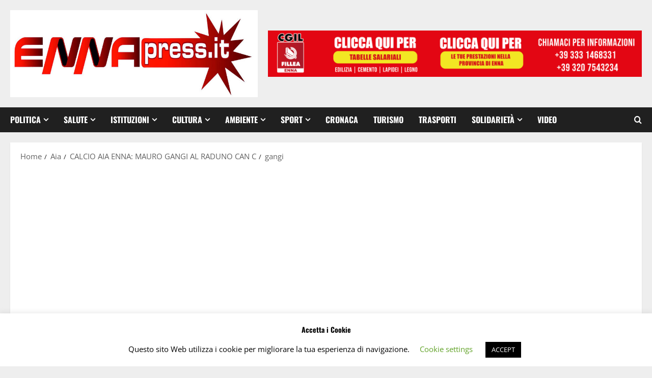

--- FILE ---
content_type: text/html; charset=UTF-8
request_url: https://ennapress.it/calcio-aia-enna-mauro-gangi-al-raduno-can-c/gangi-2/
body_size: 26383
content:
<!doctype html>
<html dir="ltr" lang="it-IT" prefix="og: http://ogp.me/ns# article: http://ogp.me/ns/article#og: https://ogp.me/ns#">

<head>
  <meta charset="UTF-8">
  <meta name="viewport" content="width=device-width, initial-scale=1">
  <link rel="profile" href="http://gmpg.org/xfn/11">

  <title>gangi | Enna Press</title>

		<!-- All in One SEO 4.9.3 - aioseo.com -->
	<meta name="robots" content="max-image-preview:large" />
	<meta name="author" content="Riccardo"/>
	<link rel="canonical" href="https://ennapress.it/calcio-aia-enna-mauro-gangi-al-raduno-can-c/gangi-2/" />
	<meta name="generator" content="All in One SEO (AIOSEO) 4.9.3" />
		<meta property="og:locale" content="it_IT" />
		<meta property="og:site_name" content="Enna Press | Testata giornalistica Online" />
		<meta property="og:type" content="article" />
		<meta property="og:title" content="gangi | Enna Press" />
		<meta property="og:url" content="https://ennapress.it/calcio-aia-enna-mauro-gangi-al-raduno-can-c/gangi-2/" />
		<meta property="og:image" content="https://ennapress.it/wp-content/uploads/2021/07/cropped-cropped-enna-press-header-1.jpg" />
		<meta property="og:image:secure_url" content="https://ennapress.it/wp-content/uploads/2021/07/cropped-cropped-enna-press-header-1.jpg" />
		<meta property="article:published_time" content="2023-08-05T07:09:16+00:00" />
		<meta property="article:modified_time" content="2023-08-05T07:09:16+00:00" />
		<meta property="article:publisher" content="https://www.facebook.com/ennapress.it" />
		<meta name="twitter:card" content="summary" />
		<meta name="twitter:title" content="gangi | Enna Press" />
		<meta name="twitter:image" content="https://ennapress.it/wp-content/uploads/2021/07/cropped-cropped-enna-press-header-1.jpg" />
		<script type="application/ld+json" class="aioseo-schema">
			{"@context":"https:\/\/schema.org","@graph":[{"@type":"BreadcrumbList","@id":"https:\/\/ennapress.it\/calcio-aia-enna-mauro-gangi-al-raduno-can-c\/gangi-2\/#breadcrumblist","itemListElement":[{"@type":"ListItem","@id":"https:\/\/ennapress.it#listItem","position":1,"name":"Home","item":"https:\/\/ennapress.it","nextItem":{"@type":"ListItem","@id":"https:\/\/ennapress.it\/calcio-aia-enna-mauro-gangi-al-raduno-can-c\/gangi-2\/#listItem","name":"gangi"}},{"@type":"ListItem","@id":"https:\/\/ennapress.it\/calcio-aia-enna-mauro-gangi-al-raduno-can-c\/gangi-2\/#listItem","position":2,"name":"gangi","previousItem":{"@type":"ListItem","@id":"https:\/\/ennapress.it#listItem","name":"Home"}}]},{"@type":"ItemPage","@id":"https:\/\/ennapress.it\/calcio-aia-enna-mauro-gangi-al-raduno-can-c\/gangi-2\/#itempage","url":"https:\/\/ennapress.it\/calcio-aia-enna-mauro-gangi-al-raduno-can-c\/gangi-2\/","name":"gangi | Enna Press","inLanguage":"it-IT","isPartOf":{"@id":"https:\/\/ennapress.it\/#website"},"breadcrumb":{"@id":"https:\/\/ennapress.it\/calcio-aia-enna-mauro-gangi-al-raduno-can-c\/gangi-2\/#breadcrumblist"},"author":{"@id":"https:\/\/ennapress.it\/author\/riccardo\/#author"},"creator":{"@id":"https:\/\/ennapress.it\/author\/riccardo\/#author"},"datePublished":"2023-08-05T07:09:16+00:00","dateModified":"2023-08-05T07:09:16+00:00"},{"@type":"Organization","@id":"https:\/\/ennapress.it\/#organization","name":"Enna Press","description":"Testata giornalistica Online","url":"https:\/\/ennapress.it\/","logo":{"@type":"ImageObject","url":"https:\/\/ennapress.it\/wp-content\/uploads\/2021\/07\/cropped-cropped-enna-press-header-1.jpg","@id":"https:\/\/ennapress.it\/calcio-aia-enna-mauro-gangi-al-raduno-can-c\/gangi-2\/#organizationLogo","width":839,"height":295},"image":{"@id":"https:\/\/ennapress.it\/calcio-aia-enna-mauro-gangi-al-raduno-can-c\/gangi-2\/#organizationLogo"},"sameAs":["https:\/\/www.facebook.com\/ennapress.it"]},{"@type":"Person","@id":"https:\/\/ennapress.it\/author\/riccardo\/#author","url":"https:\/\/ennapress.it\/author\/riccardo\/","name":"Riccardo","image":{"@type":"ImageObject","@id":"https:\/\/ennapress.it\/calcio-aia-enna-mauro-gangi-al-raduno-can-c\/gangi-2\/#authorImage","url":"https:\/\/secure.gravatar.com\/avatar\/9daf5663d8165ca7861a9e75511161ffa8d69cc50340b88a3ed8f674ddb2d593?s=96&d=mm&r=g","width":96,"height":96,"caption":"Riccardo"}},{"@type":"WebSite","@id":"https:\/\/ennapress.it\/#website","url":"https:\/\/ennapress.it\/","name":"Enna Press","description":"Testata giornalistica Online","inLanguage":"it-IT","publisher":{"@id":"https:\/\/ennapress.it\/#organization"}}]}
		</script>
		<!-- All in One SEO -->

<link rel='dns-prefetch' href='//stats.wp.com' />
<link rel='preconnect' href='//c0.wp.com' />
<link rel="alternate" type="application/rss+xml" title="Enna Press &raquo; Feed" href="https://ennapress.it/feed/" />
<link rel="alternate" type="application/rss+xml" title="Enna Press &raquo; Feed dei commenti" href="https://ennapress.it/comments/feed/" />
<link rel="alternate" type="application/rss+xml" title="Enna Press &raquo; gangi Feed dei commenti" href="https://ennapress.it/calcio-aia-enna-mauro-gangi-al-raduno-can-c/gangi-2/feed/" />
<link rel="alternate" title="oEmbed (JSON)" type="application/json+oembed" href="https://ennapress.it/wp-json/oembed/1.0/embed?url=https%3A%2F%2Fennapress.it%2Fcalcio-aia-enna-mauro-gangi-al-raduno-can-c%2Fgangi-2%2F" />
<link rel="alternate" title="oEmbed (XML)" type="text/xml+oembed" href="https://ennapress.it/wp-json/oembed/1.0/embed?url=https%3A%2F%2Fennapress.it%2Fcalcio-aia-enna-mauro-gangi-al-raduno-can-c%2Fgangi-2%2F&#038;format=xml" />
<style id='wp-img-auto-sizes-contain-inline-css' type='text/css'>
img:is([sizes=auto i],[sizes^="auto," i]){contain-intrinsic-size:3000px 1500px}
/*# sourceURL=wp-img-auto-sizes-contain-inline-css */
</style>
<link rel='stylesheet' id='morenews-font-oswald-css' href='https://ennapress.it/wp-content/themes/morenews/assets/fonts/css/oswald.css' type='text/css' media='all' />
<link rel='stylesheet' id='morenews-font-open-sans-css' href='https://ennapress.it/wp-content/themes/morenews/assets/fonts/css/open-sans.css' type='text/css' media='all' />
<style id='wp-emoji-styles-inline-css' type='text/css'>

	img.wp-smiley, img.emoji {
		display: inline !important;
		border: none !important;
		box-shadow: none !important;
		height: 1em !important;
		width: 1em !important;
		margin: 0 0.07em !important;
		vertical-align: -0.1em !important;
		background: none !important;
		padding: 0 !important;
	}
/*# sourceURL=wp-emoji-styles-inline-css */
</style>
<style id='wp-block-library-inline-css' type='text/css'>
:root{--wp-block-synced-color:#7a00df;--wp-block-synced-color--rgb:122,0,223;--wp-bound-block-color:var(--wp-block-synced-color);--wp-editor-canvas-background:#ddd;--wp-admin-theme-color:#007cba;--wp-admin-theme-color--rgb:0,124,186;--wp-admin-theme-color-darker-10:#006ba1;--wp-admin-theme-color-darker-10--rgb:0,107,160.5;--wp-admin-theme-color-darker-20:#005a87;--wp-admin-theme-color-darker-20--rgb:0,90,135;--wp-admin-border-width-focus:2px}@media (min-resolution:192dpi){:root{--wp-admin-border-width-focus:1.5px}}.wp-element-button{cursor:pointer}:root .has-very-light-gray-background-color{background-color:#eee}:root .has-very-dark-gray-background-color{background-color:#313131}:root .has-very-light-gray-color{color:#eee}:root .has-very-dark-gray-color{color:#313131}:root .has-vivid-green-cyan-to-vivid-cyan-blue-gradient-background{background:linear-gradient(135deg,#00d084,#0693e3)}:root .has-purple-crush-gradient-background{background:linear-gradient(135deg,#34e2e4,#4721fb 50%,#ab1dfe)}:root .has-hazy-dawn-gradient-background{background:linear-gradient(135deg,#faaca8,#dad0ec)}:root .has-subdued-olive-gradient-background{background:linear-gradient(135deg,#fafae1,#67a671)}:root .has-atomic-cream-gradient-background{background:linear-gradient(135deg,#fdd79a,#004a59)}:root .has-nightshade-gradient-background{background:linear-gradient(135deg,#330968,#31cdcf)}:root .has-midnight-gradient-background{background:linear-gradient(135deg,#020381,#2874fc)}:root{--wp--preset--font-size--normal:16px;--wp--preset--font-size--huge:42px}.has-regular-font-size{font-size:1em}.has-larger-font-size{font-size:2.625em}.has-normal-font-size{font-size:var(--wp--preset--font-size--normal)}.has-huge-font-size{font-size:var(--wp--preset--font-size--huge)}.has-text-align-center{text-align:center}.has-text-align-left{text-align:left}.has-text-align-right{text-align:right}.has-fit-text{white-space:nowrap!important}#end-resizable-editor-section{display:none}.aligncenter{clear:both}.items-justified-left{justify-content:flex-start}.items-justified-center{justify-content:center}.items-justified-right{justify-content:flex-end}.items-justified-space-between{justify-content:space-between}.screen-reader-text{border:0;clip-path:inset(50%);height:1px;margin:-1px;overflow:hidden;padding:0;position:absolute;width:1px;word-wrap:normal!important}.screen-reader-text:focus{background-color:#ddd;clip-path:none;color:#444;display:block;font-size:1em;height:auto;left:5px;line-height:normal;padding:15px 23px 14px;text-decoration:none;top:5px;width:auto;z-index:100000}html :where(.has-border-color){border-style:solid}html :where([style*=border-top-color]){border-top-style:solid}html :where([style*=border-right-color]){border-right-style:solid}html :where([style*=border-bottom-color]){border-bottom-style:solid}html :where([style*=border-left-color]){border-left-style:solid}html :where([style*=border-width]){border-style:solid}html :where([style*=border-top-width]){border-top-style:solid}html :where([style*=border-right-width]){border-right-style:solid}html :where([style*=border-bottom-width]){border-bottom-style:solid}html :where([style*=border-left-width]){border-left-style:solid}html :where(img[class*=wp-image-]){height:auto;max-width:100%}:where(figure){margin:0 0 1em}html :where(.is-position-sticky){--wp-admin--admin-bar--position-offset:var(--wp-admin--admin-bar--height,0px)}@media screen and (max-width:600px){html :where(.is-position-sticky){--wp-admin--admin-bar--position-offset:0px}}

/*# sourceURL=wp-block-library-inline-css */
</style><style id='wp-block-button-inline-css' type='text/css'>
.wp-block-button__link{align-content:center;box-sizing:border-box;cursor:pointer;display:inline-block;height:100%;text-align:center;word-break:break-word}.wp-block-button__link.aligncenter{text-align:center}.wp-block-button__link.alignright{text-align:right}:where(.wp-block-button__link){border-radius:9999px;box-shadow:none;padding:calc(.667em + 2px) calc(1.333em + 2px);text-decoration:none}.wp-block-button[style*=text-decoration] .wp-block-button__link{text-decoration:inherit}.wp-block-buttons>.wp-block-button.has-custom-width{max-width:none}.wp-block-buttons>.wp-block-button.has-custom-width .wp-block-button__link{width:100%}.wp-block-buttons>.wp-block-button.has-custom-font-size .wp-block-button__link{font-size:inherit}.wp-block-buttons>.wp-block-button.wp-block-button__width-25{width:calc(25% - var(--wp--style--block-gap, .5em)*.75)}.wp-block-buttons>.wp-block-button.wp-block-button__width-50{width:calc(50% - var(--wp--style--block-gap, .5em)*.5)}.wp-block-buttons>.wp-block-button.wp-block-button__width-75{width:calc(75% - var(--wp--style--block-gap, .5em)*.25)}.wp-block-buttons>.wp-block-button.wp-block-button__width-100{flex-basis:100%;width:100%}.wp-block-buttons.is-vertical>.wp-block-button.wp-block-button__width-25{width:25%}.wp-block-buttons.is-vertical>.wp-block-button.wp-block-button__width-50{width:50%}.wp-block-buttons.is-vertical>.wp-block-button.wp-block-button__width-75{width:75%}.wp-block-button.is-style-squared,.wp-block-button__link.wp-block-button.is-style-squared{border-radius:0}.wp-block-button.no-border-radius,.wp-block-button__link.no-border-radius{border-radius:0!important}:root :where(.wp-block-button .wp-block-button__link.is-style-outline),:root :where(.wp-block-button.is-style-outline>.wp-block-button__link){border:2px solid;padding:.667em 1.333em}:root :where(.wp-block-button .wp-block-button__link.is-style-outline:not(.has-text-color)),:root :where(.wp-block-button.is-style-outline>.wp-block-button__link:not(.has-text-color)){color:currentColor}:root :where(.wp-block-button .wp-block-button__link.is-style-outline:not(.has-background)),:root :where(.wp-block-button.is-style-outline>.wp-block-button__link:not(.has-background)){background-color:initial;background-image:none}
/*# sourceURL=https://c0.wp.com/c/6.9/wp-includes/blocks/button/style.min.css */
</style>
<style id='wp-block-buttons-inline-css' type='text/css'>
.wp-block-buttons{box-sizing:border-box}.wp-block-buttons.is-vertical{flex-direction:column}.wp-block-buttons.is-vertical>.wp-block-button:last-child{margin-bottom:0}.wp-block-buttons>.wp-block-button{display:inline-block;margin:0}.wp-block-buttons.is-content-justification-left{justify-content:flex-start}.wp-block-buttons.is-content-justification-left.is-vertical{align-items:flex-start}.wp-block-buttons.is-content-justification-center{justify-content:center}.wp-block-buttons.is-content-justification-center.is-vertical{align-items:center}.wp-block-buttons.is-content-justification-right{justify-content:flex-end}.wp-block-buttons.is-content-justification-right.is-vertical{align-items:flex-end}.wp-block-buttons.is-content-justification-space-between{justify-content:space-between}.wp-block-buttons.aligncenter{text-align:center}.wp-block-buttons:not(.is-content-justification-space-between,.is-content-justification-right,.is-content-justification-left,.is-content-justification-center) .wp-block-button.aligncenter{margin-left:auto;margin-right:auto;width:100%}.wp-block-buttons[style*=text-decoration] .wp-block-button,.wp-block-buttons[style*=text-decoration] .wp-block-button__link{text-decoration:inherit}.wp-block-buttons.has-custom-font-size .wp-block-button__link{font-size:inherit}.wp-block-buttons .wp-block-button__link{width:100%}.wp-block-button.aligncenter{text-align:center}
/*# sourceURL=https://c0.wp.com/c/6.9/wp-includes/blocks/buttons/style.min.css */
</style>
<style id='wp-block-code-inline-css' type='text/css'>
.wp-block-code{box-sizing:border-box}.wp-block-code code{
  /*!rtl:begin:ignore*/direction:ltr;display:block;font-family:inherit;overflow-wrap:break-word;text-align:initial;white-space:pre-wrap
  /*!rtl:end:ignore*/}
/*# sourceURL=https://c0.wp.com/c/6.9/wp-includes/blocks/code/style.min.css */
</style>
<style id='wp-block-code-theme-inline-css' type='text/css'>
.wp-block-code{border:1px solid #ccc;border-radius:4px;font-family:Menlo,Consolas,monaco,monospace;padding:.8em 1em}
/*# sourceURL=https://c0.wp.com/c/6.9/wp-includes/blocks/code/theme.min.css */
</style>
<style id='global-styles-inline-css' type='text/css'>
:root{--wp--preset--aspect-ratio--square: 1;--wp--preset--aspect-ratio--4-3: 4/3;--wp--preset--aspect-ratio--3-4: 3/4;--wp--preset--aspect-ratio--3-2: 3/2;--wp--preset--aspect-ratio--2-3: 2/3;--wp--preset--aspect-ratio--16-9: 16/9;--wp--preset--aspect-ratio--9-16: 9/16;--wp--preset--color--black: #000000;--wp--preset--color--cyan-bluish-gray: #abb8c3;--wp--preset--color--white: #ffffff;--wp--preset--color--pale-pink: #f78da7;--wp--preset--color--vivid-red: #cf2e2e;--wp--preset--color--luminous-vivid-orange: #ff6900;--wp--preset--color--luminous-vivid-amber: #fcb900;--wp--preset--color--light-green-cyan: #7bdcb5;--wp--preset--color--vivid-green-cyan: #00d084;--wp--preset--color--pale-cyan-blue: #8ed1fc;--wp--preset--color--vivid-cyan-blue: #0693e3;--wp--preset--color--vivid-purple: #9b51e0;--wp--preset--gradient--vivid-cyan-blue-to-vivid-purple: linear-gradient(135deg,rgb(6,147,227) 0%,rgb(155,81,224) 100%);--wp--preset--gradient--light-green-cyan-to-vivid-green-cyan: linear-gradient(135deg,rgb(122,220,180) 0%,rgb(0,208,130) 100%);--wp--preset--gradient--luminous-vivid-amber-to-luminous-vivid-orange: linear-gradient(135deg,rgb(252,185,0) 0%,rgb(255,105,0) 100%);--wp--preset--gradient--luminous-vivid-orange-to-vivid-red: linear-gradient(135deg,rgb(255,105,0) 0%,rgb(207,46,46) 100%);--wp--preset--gradient--very-light-gray-to-cyan-bluish-gray: linear-gradient(135deg,rgb(238,238,238) 0%,rgb(169,184,195) 100%);--wp--preset--gradient--cool-to-warm-spectrum: linear-gradient(135deg,rgb(74,234,220) 0%,rgb(151,120,209) 20%,rgb(207,42,186) 40%,rgb(238,44,130) 60%,rgb(251,105,98) 80%,rgb(254,248,76) 100%);--wp--preset--gradient--blush-light-purple: linear-gradient(135deg,rgb(255,206,236) 0%,rgb(152,150,240) 100%);--wp--preset--gradient--blush-bordeaux: linear-gradient(135deg,rgb(254,205,165) 0%,rgb(254,45,45) 50%,rgb(107,0,62) 100%);--wp--preset--gradient--luminous-dusk: linear-gradient(135deg,rgb(255,203,112) 0%,rgb(199,81,192) 50%,rgb(65,88,208) 100%);--wp--preset--gradient--pale-ocean: linear-gradient(135deg,rgb(255,245,203) 0%,rgb(182,227,212) 50%,rgb(51,167,181) 100%);--wp--preset--gradient--electric-grass: linear-gradient(135deg,rgb(202,248,128) 0%,rgb(113,206,126) 100%);--wp--preset--gradient--midnight: linear-gradient(135deg,rgb(2,3,129) 0%,rgb(40,116,252) 100%);--wp--preset--font-size--small: 13px;--wp--preset--font-size--medium: 20px;--wp--preset--font-size--large: 36px;--wp--preset--font-size--x-large: 42px;--wp--preset--spacing--20: 0.44rem;--wp--preset--spacing--30: 0.67rem;--wp--preset--spacing--40: 1rem;--wp--preset--spacing--50: 1.5rem;--wp--preset--spacing--60: 2.25rem;--wp--preset--spacing--70: 3.38rem;--wp--preset--spacing--80: 5.06rem;--wp--preset--shadow--natural: 6px 6px 9px rgba(0, 0, 0, 0.2);--wp--preset--shadow--deep: 12px 12px 50px rgba(0, 0, 0, 0.4);--wp--preset--shadow--sharp: 6px 6px 0px rgba(0, 0, 0, 0.2);--wp--preset--shadow--outlined: 6px 6px 0px -3px rgb(255, 255, 255), 6px 6px rgb(0, 0, 0);--wp--preset--shadow--crisp: 6px 6px 0px rgb(0, 0, 0);}:root { --wp--style--global--content-size: 930px;--wp--style--global--wide-size: 1400px; }:where(body) { margin: 0; }.wp-site-blocks > .alignleft { float: left; margin-right: 2em; }.wp-site-blocks > .alignright { float: right; margin-left: 2em; }.wp-site-blocks > .aligncenter { justify-content: center; margin-left: auto; margin-right: auto; }:where(.wp-site-blocks) > * { margin-block-start: 24px; margin-block-end: 0; }:where(.wp-site-blocks) > :first-child { margin-block-start: 0; }:where(.wp-site-blocks) > :last-child { margin-block-end: 0; }:root { --wp--style--block-gap: 24px; }:root :where(.is-layout-flow) > :first-child{margin-block-start: 0;}:root :where(.is-layout-flow) > :last-child{margin-block-end: 0;}:root :where(.is-layout-flow) > *{margin-block-start: 24px;margin-block-end: 0;}:root :where(.is-layout-constrained) > :first-child{margin-block-start: 0;}:root :where(.is-layout-constrained) > :last-child{margin-block-end: 0;}:root :where(.is-layout-constrained) > *{margin-block-start: 24px;margin-block-end: 0;}:root :where(.is-layout-flex){gap: 24px;}:root :where(.is-layout-grid){gap: 24px;}.is-layout-flow > .alignleft{float: left;margin-inline-start: 0;margin-inline-end: 2em;}.is-layout-flow > .alignright{float: right;margin-inline-start: 2em;margin-inline-end: 0;}.is-layout-flow > .aligncenter{margin-left: auto !important;margin-right: auto !important;}.is-layout-constrained > .alignleft{float: left;margin-inline-start: 0;margin-inline-end: 2em;}.is-layout-constrained > .alignright{float: right;margin-inline-start: 2em;margin-inline-end: 0;}.is-layout-constrained > .aligncenter{margin-left: auto !important;margin-right: auto !important;}.is-layout-constrained > :where(:not(.alignleft):not(.alignright):not(.alignfull)){max-width: var(--wp--style--global--content-size);margin-left: auto !important;margin-right: auto !important;}.is-layout-constrained > .alignwide{max-width: var(--wp--style--global--wide-size);}body .is-layout-flex{display: flex;}.is-layout-flex{flex-wrap: wrap;align-items: center;}.is-layout-flex > :is(*, div){margin: 0;}body .is-layout-grid{display: grid;}.is-layout-grid > :is(*, div){margin: 0;}body{padding-top: 0px;padding-right: 0px;padding-bottom: 0px;padding-left: 0px;}a:where(:not(.wp-element-button)){text-decoration: none;}:root :where(.wp-element-button, .wp-block-button__link){background-color: #32373c;border-radius: 0;border-width: 0;color: #fff;font-family: inherit;font-size: inherit;font-style: inherit;font-weight: inherit;letter-spacing: inherit;line-height: inherit;padding-top: calc(0.667em + 2px);padding-right: calc(1.333em + 2px);padding-bottom: calc(0.667em + 2px);padding-left: calc(1.333em + 2px);text-decoration: none;text-transform: inherit;}.has-black-color{color: var(--wp--preset--color--black) !important;}.has-cyan-bluish-gray-color{color: var(--wp--preset--color--cyan-bluish-gray) !important;}.has-white-color{color: var(--wp--preset--color--white) !important;}.has-pale-pink-color{color: var(--wp--preset--color--pale-pink) !important;}.has-vivid-red-color{color: var(--wp--preset--color--vivid-red) !important;}.has-luminous-vivid-orange-color{color: var(--wp--preset--color--luminous-vivid-orange) !important;}.has-luminous-vivid-amber-color{color: var(--wp--preset--color--luminous-vivid-amber) !important;}.has-light-green-cyan-color{color: var(--wp--preset--color--light-green-cyan) !important;}.has-vivid-green-cyan-color{color: var(--wp--preset--color--vivid-green-cyan) !important;}.has-pale-cyan-blue-color{color: var(--wp--preset--color--pale-cyan-blue) !important;}.has-vivid-cyan-blue-color{color: var(--wp--preset--color--vivid-cyan-blue) !important;}.has-vivid-purple-color{color: var(--wp--preset--color--vivid-purple) !important;}.has-black-background-color{background-color: var(--wp--preset--color--black) !important;}.has-cyan-bluish-gray-background-color{background-color: var(--wp--preset--color--cyan-bluish-gray) !important;}.has-white-background-color{background-color: var(--wp--preset--color--white) !important;}.has-pale-pink-background-color{background-color: var(--wp--preset--color--pale-pink) !important;}.has-vivid-red-background-color{background-color: var(--wp--preset--color--vivid-red) !important;}.has-luminous-vivid-orange-background-color{background-color: var(--wp--preset--color--luminous-vivid-orange) !important;}.has-luminous-vivid-amber-background-color{background-color: var(--wp--preset--color--luminous-vivid-amber) !important;}.has-light-green-cyan-background-color{background-color: var(--wp--preset--color--light-green-cyan) !important;}.has-vivid-green-cyan-background-color{background-color: var(--wp--preset--color--vivid-green-cyan) !important;}.has-pale-cyan-blue-background-color{background-color: var(--wp--preset--color--pale-cyan-blue) !important;}.has-vivid-cyan-blue-background-color{background-color: var(--wp--preset--color--vivid-cyan-blue) !important;}.has-vivid-purple-background-color{background-color: var(--wp--preset--color--vivid-purple) !important;}.has-black-border-color{border-color: var(--wp--preset--color--black) !important;}.has-cyan-bluish-gray-border-color{border-color: var(--wp--preset--color--cyan-bluish-gray) !important;}.has-white-border-color{border-color: var(--wp--preset--color--white) !important;}.has-pale-pink-border-color{border-color: var(--wp--preset--color--pale-pink) !important;}.has-vivid-red-border-color{border-color: var(--wp--preset--color--vivid-red) !important;}.has-luminous-vivid-orange-border-color{border-color: var(--wp--preset--color--luminous-vivid-orange) !important;}.has-luminous-vivid-amber-border-color{border-color: var(--wp--preset--color--luminous-vivid-amber) !important;}.has-light-green-cyan-border-color{border-color: var(--wp--preset--color--light-green-cyan) !important;}.has-vivid-green-cyan-border-color{border-color: var(--wp--preset--color--vivid-green-cyan) !important;}.has-pale-cyan-blue-border-color{border-color: var(--wp--preset--color--pale-cyan-blue) !important;}.has-vivid-cyan-blue-border-color{border-color: var(--wp--preset--color--vivid-cyan-blue) !important;}.has-vivid-purple-border-color{border-color: var(--wp--preset--color--vivid-purple) !important;}.has-vivid-cyan-blue-to-vivid-purple-gradient-background{background: var(--wp--preset--gradient--vivid-cyan-blue-to-vivid-purple) !important;}.has-light-green-cyan-to-vivid-green-cyan-gradient-background{background: var(--wp--preset--gradient--light-green-cyan-to-vivid-green-cyan) !important;}.has-luminous-vivid-amber-to-luminous-vivid-orange-gradient-background{background: var(--wp--preset--gradient--luminous-vivid-amber-to-luminous-vivid-orange) !important;}.has-luminous-vivid-orange-to-vivid-red-gradient-background{background: var(--wp--preset--gradient--luminous-vivid-orange-to-vivid-red) !important;}.has-very-light-gray-to-cyan-bluish-gray-gradient-background{background: var(--wp--preset--gradient--very-light-gray-to-cyan-bluish-gray) !important;}.has-cool-to-warm-spectrum-gradient-background{background: var(--wp--preset--gradient--cool-to-warm-spectrum) !important;}.has-blush-light-purple-gradient-background{background: var(--wp--preset--gradient--blush-light-purple) !important;}.has-blush-bordeaux-gradient-background{background: var(--wp--preset--gradient--blush-bordeaux) !important;}.has-luminous-dusk-gradient-background{background: var(--wp--preset--gradient--luminous-dusk) !important;}.has-pale-ocean-gradient-background{background: var(--wp--preset--gradient--pale-ocean) !important;}.has-electric-grass-gradient-background{background: var(--wp--preset--gradient--electric-grass) !important;}.has-midnight-gradient-background{background: var(--wp--preset--gradient--midnight) !important;}.has-small-font-size{font-size: var(--wp--preset--font-size--small) !important;}.has-medium-font-size{font-size: var(--wp--preset--font-size--medium) !important;}.has-large-font-size{font-size: var(--wp--preset--font-size--large) !important;}.has-x-large-font-size{font-size: var(--wp--preset--font-size--x-large) !important;}
:root :where(.wp-block-button .wp-block-button__link){border-radius: 0;}
/*# sourceURL=global-styles-inline-css */
</style>

<link rel='stylesheet' id='cookie-law-info-css' href='https://ennapress.it/wp-content/plugins/cookie-law-info/legacy/public/css/cookie-law-info-public.css?ver=3.3.9.1' type='text/css' media='all' />
<link rel='stylesheet' id='cookie-law-info-gdpr-css' href='https://ennapress.it/wp-content/plugins/cookie-law-info/legacy/public/css/cookie-law-info-gdpr.css?ver=3.3.9.1' type='text/css' media='all' />
<link rel='stylesheet' id='aft-icons-css' href='https://ennapress.it/wp-content/themes/morenews/assets/icons/style.css?ver=6.9' type='text/css' media='all' />
<link rel='stylesheet' id='bootstrap-css' href='https://ennapress.it/wp-content/themes/morenews/assets/bootstrap/css/bootstrap.min.css?ver=6.9' type='text/css' media='all' />
<link rel='stylesheet' id='slick-css' href='https://ennapress.it/wp-content/themes/morenews/assets/slick/css/slick.min.css?ver=6.9' type='text/css' media='all' />
<link rel='stylesheet' id='sidr-css' href='https://ennapress.it/wp-content/themes/morenews/assets/sidr/css/jquery.sidr.dark.css?ver=6.9' type='text/css' media='all' />
<link rel='stylesheet' id='magnific-popup-css' href='https://ennapress.it/wp-content/themes/morenews/assets/magnific-popup/magnific-popup.css?ver=6.9' type='text/css' media='all' />
<link rel='stylesheet' id='morenews-style-css' href='https://ennapress.it/wp-content/themes/morenews/style.min.css?ver=3.8.13' type='text/css' media='all' />
<style id='morenews-style-inline-css' type='text/css'>
body.aft-dark-mode #sidr,body.aft-dark-mode,body.aft-dark-mode.custom-background,body.aft-dark-mode #af-preloader{background-color:#000000;} body.aft-default-mode #sidr,body.aft-default-mode #af-preloader,body.aft-default-mode{background-color:#eeeeee;} .frm_style_formidable-style.with_frm_style .frm_compact .frm_dropzone.dz-clickable .dz-message,.frm_style_formidable-style.with_frm_style input[type=submit],.frm_style_formidable-style.with_frm_style .frm_submit input[type=button],.frm_style_formidable-style.with_frm_style .frm_submit button,.frm_form_submit_style,.frm_style_formidable-style.with_frm_style .frm-edit-page-btn,.woocommerce #respond input#submit.disabled,.woocommerce #respond input#submit:disabled,.woocommerce #respond input#submit:disabled[disabled],.woocommerce a.button.disabled,.woocommerce a.button:disabled,.woocommerce a.button:disabled[disabled],.woocommerce button.button.disabled,.woocommerce button.button:disabled,.woocommerce button.button:disabled[disabled],.woocommerce input.button.disabled,.woocommerce input.button:disabled,.woocommerce input.button:disabled[disabled],.woocommerce #respond input#submit,.woocommerce a.button,.woocommerce button.button,.woocommerce input.button,.woocommerce #respond input#submit.alt,.woocommerce a.button.alt,.woocommerce button.button.alt,.woocommerce input.button.alt,.woocommerce-account .addresses .title .edit,:root .wc-block-featured-product__link :where(.wp-element-button,.wp-block-button__link),:root .wc-block-featured-category__link :where(.wp-element-button,.wp-block-button__link),hustle-button,button.wc-block-mini-cart__button,.wc-block-checkout .wp-block-button__link,.wp-block-button.wc-block-components-product-button .wp-block-button__link,.wc-block-grid__product-add-to-cart.wp-block-button .wp-block-button__link,body .wc-block-components-button,.wc-block-grid .wp-block-button__link,.woocommerce-notices-wrapper .button,body .woocommerce-notices-wrapper .button:hover,body.woocommerce .single_add_to_cart_button.button:hover,body.woocommerce a.button.add_to_cart_button:hover,.widget-title-fill-and-border .morenews-widget .wp-block-search__label,.widget-title-fill-and-border .morenews-widget .wp-block-group .wp-block-heading,.widget-title-fill-and-no-border .morenews-widget .wp-block-search__label,.widget-title-fill-and-no-border .morenews-widget .wp-block-group .wp-block-heading,.widget-title-fill-and-border .wp_post_author_widget .widget-title .header-after,.widget-title-fill-and-border .widget-title .heading-line,.widget-title-fill-and-border .aft-posts-tabs-panel .nav-tabs>li>a.active,.widget-title-fill-and-border .aft-main-banner-wrapper .widget-title .heading-line ,.widget-title-fill-and-no-border .wp_post_author_widget .widget-title .header-after,.widget-title-fill-and-no-border .widget-title .heading-line,.widget-title-fill-and-no-border .aft-posts-tabs-panel .nav-tabs>li>a.active,.widget-title-fill-and-no-border .aft-main-banner-wrapper .widget-title .heading-line,a.sidr-class-sidr-button-close,body.widget-title-border-bottom .header-after1 .heading-line-before,body.widget-title-border-bottom .widget-title .heading-line-before,.widget-title-border-center .morenews-widget .wp-block-search__label::after,.widget-title-border-center .morenews-widget .wp-block-group .wp-block-heading::after,.widget-title-border-center .wp_post_author_widget .widget-title .heading-line-before,.widget-title-border-center .aft-posts-tabs-panel .nav-tabs>li>a.active::after,.widget-title-border-center .wp_post_author_widget .widget-title .header-after::after,.widget-title-border-center .widget-title .heading-line-after,.widget-title-border-bottom .morenews-widget .wp-block-search__label::after,.widget-title-border-bottom .morenews-widget .wp-block-group .wp-block-heading::after,.widget-title-border-bottom .heading-line::before,.widget-title-border-bottom .wp-post-author-wrap .header-after::before,.widget-title-border-bottom .aft-posts-tabs-panel .nav-tabs>li>a.active span::after,.aft-dark-mode .is-style-fill a.wp-block-button__link:not(.has-background),.aft-default-mode .is-style-fill a.wp-block-button__link:not(.has-background),#reading-progress-bar,a.comment-reply-link,body.aft-default-mode .reply a,body.aft-dark-mode .reply a,.aft-popular-taxonomies-lists span::before ,#loader-wrapper div,span.heading-line::before,.wp-post-author-wrap .header-after::before,body.aft-dark-mode input[type="button"],body.aft-dark-mode input[type="reset"],body.aft-dark-mode input[type="submit"],body.aft-dark-mode .inner-suscribe input[type=submit],body.aft-default-mode input[type="button"],body.aft-default-mode input[type="reset"],body.aft-default-mode input[type="submit"],body.aft-default-mode .inner-suscribe input[type=submit],.woocommerce-product-search button[type="submit"],input.search-submit,.wp-block-search__button,.af-youtube-slider .af-video-wrap .af-bg-play i,.af-youtube-video-list .entry-header-yt-video-wrapper .af-yt-video-play i,.af-post-format i,body .btn-style1 a:visited,body .btn-style1 a,body span.post-page-numbers.current,body .morenews-pagination .nav-links .page-numbers.current,body #scroll-up,button,a.author-button.primary,.morenews-reaction-button .reaction-percentage,h3.morenews-subtitle:after,body article.sticky .read-single:before,.aft-readmore-wrapper a.aft-readmore:hover,body.aft-dark-mode .aft-readmore-wrapper a.aft-readmore:hover,footer.site-footer .aft-readmore-wrapper a.aft-readmore:hover,.aft-readmore-wrapper a.aft-readmore:hover,body .trending-posts-vertical .trending-no{background-color:#ff0000;} div.wpforms-container-full button[type=submit]:hover,div.wpforms-container-full button[type=submit]:not(:hover):not(:active){background-color:#ff0000 !important;} .grid-design-texts-over-image .aft-readmore-wrapper a.aft-readmore:hover,.aft-readmore-wrapper a.aft-readmore:hover,body.aft-dark-mode .aft-readmore-wrapper a.aft-readmore:hover,body.aft-default-mode .aft-readmore-wrapper a.aft-readmore:hover,a.author-button.primary,.morenews-post-badge,body.single .entry-header .aft-post-excerpt-and-meta .post-excerpt,body.aft-dark-mode.single span.tags-links a:hover,.morenews-pagination .nav-links .page-numbers.current,.aft-readmore-wrapper a.aft-readmore:hover,p.awpa-more-posts a:hover,.wp-post-author-meta .wp-post-author-meta-more-posts a.awpa-more-posts:hover{border-color:#ff0000;} body:not(.rtl) .aft-popular-taxonomies-lists span::after{border-left-color:#ff0000;} body.rtl .aft-popular-taxonomies-lists span::after{border-right-color:#ff0000;} .widget-title-fill-and-no-border .morenews-widget .wp-block-search__label::after,.widget-title-fill-and-no-border .morenews-widget .wp-block-group .wp-block-heading::after,.widget-title-fill-and-no-border .aft-posts-tabs-panel .nav-tabs>li a.active::after,.widget-title-fill-and-no-border .morenews-widget .widget-title::before,.widget-title-fill-and-no-border .morenews-customizer .widget-title::before{border-top-color:#ff0000;} .woocommerce div.product .woocommerce-tabs ul.tabs li.active,#scroll-up::after,.aft-dark-mode #loader,.aft-default-mode #loader{border-bottom-color:#ff0000;} footer.site-footer .wp-calendar-nav a:hover,footer.site-footer .wp-block-latest-comments__comment-meta a:hover,.aft-dark-mode .tagcloud a:hover,.aft-dark-mode .widget ul.menu >li a:hover,.aft-dark-mode .widget > ul > li a:hover,.banner-exclusive-posts-wrapper a:hover,.list-style .read-title h3 a:hover,.grid-design-default .read-title h3 a:hover,body.aft-dark-mode .banner-exclusive-posts-wrapper a:hover,body.aft-dark-mode .banner-exclusive-posts-wrapper a:visited:hover,body.aft-default-mode .banner-exclusive-posts-wrapper a:hover,body.aft-default-mode .banner-exclusive-posts-wrapper a:visited:hover,body.wp-post-author-meta .awpa-display-name a:hover,.widget_text a ,.post-description a:not(.aft-readmore),.post-description a:not(.aft-readmore):visited,.wp_post_author_widget .wp-post-author-meta .awpa-display-name a:hover,.wp-post-author-meta .wp-post-author-meta-more-posts a.awpa-more-posts:hover,body.aft-default-mode .af-breadcrumbs a:hover,body.aft-dark-mode .af-breadcrumbs a:hover,body .wp-block-latest-comments li.wp-block-latest-comments__comment a:hover,body .site-footer .color-pad .read-title h3 a:hover,body.aft-dark-mode #secondary .morenews-widget ul[class*="wp-block-"] a:hover,body.aft-dark-mode #secondary .morenews-widget ol[class*="wp-block-"] a:hover,body.aft-dark-mode a.post-edit-link:hover,body.aft-default-mode #secondary .morenews-widget ul[class*="wp-block-"] a:hover,body.aft-default-mode #secondary .morenews-widget ol[class*="wp-block-"] a:hover,body.aft-default-mode a.post-edit-link:hover,body.aft-default-mode #secondary .widget > ul > li a:hover,body.aft-default-mode footer.comment-meta a:hover,body.aft-dark-mode footer.comment-meta a:hover,body.aft-default-mode .comment-form a:hover,body.aft-dark-mode .comment-form a:hover,body.aft-dark-mode .entry-content > .wp-block-tag-cloud a:not(.has-text-color):hover,body.aft-default-mode .entry-content > .wp-block-tag-cloud a:not(.has-text-color):hover,body.aft-dark-mode .entry-content .wp-block-archives-list.wp-block-archives a:not(.has-text-color):hover,body.aft-default-mode .entry-content .wp-block-archives-list.wp-block-archives a:not(.has-text-color):hover,body.aft-dark-mode .entry-content .wp-block-latest-posts a:not(.has-text-color):hover,body.aft-dark-mode .entry-content .wp-block-categories-list.wp-block-categories a:not(.has-text-color):hover,body.aft-default-mode .entry-content .wp-block-latest-posts a:not(.has-text-color):hover,body.aft-default-mode .entry-content .wp-block-categories-list.wp-block-categories a:not(.has-text-color):hover,.aft-default-mode .wp-block-archives-list.wp-block-archives a:not(.has-text-color):hover,.aft-default-mode .wp-block-latest-posts a:not(.has-text-color):hover,.aft-default-mode .wp-block-categories-list.wp-block-categories a:not(.has-text-color):hover,.aft-default-mode .wp-block-latest-comments li.wp-block-latest-comments__comment a:hover,.aft-dark-mode .wp-block-archives-list.wp-block-archives a:not(.has-text-color):hover,.aft-dark-mode .wp-block-latest-posts a:not(.has-text-color):hover,.aft-dark-mode .wp-block-categories-list.wp-block-categories a:not(.has-text-color):hover,.aft-dark-mode .wp-block-latest-comments li.wp-block-latest-comments__comment a:hover,body.aft-dark-mode .morenews-pagination .nav-links a.page-numbers:hover,body.aft-default-mode .morenews-pagination .nav-links a.page-numbers:hover,body.aft-default-mode .aft-popular-taxonomies-lists ul li a:hover ,body.aft-dark-mode .aft-popular-taxonomies-lists ul li a:hover,body.aft-dark-mode .wp-calendar-nav a,body .entry-content > .wp-block-heading:not(.has-link-color):not(.wp-block-post-title) a,body .entry-content > ul a,body .entry-content > ol a,body .entry-content > p:not(.has-link-color) a ,body.aft-default-mode p.logged-in-as a,body.aft-dark-mode p.logged-in-as a,body.aft-dark-mode .woocommerce-loop-product__title:hover,body.aft-default-mode .woocommerce-loop-product__title:hover,a:hover,p a,.stars a:active,.stars a:focus,.morenews-widget.widget_text a,a.author-website:hover,.author-box-content a.author-posts-link:hover,body .morenews-sponsor a,body .morenews-source a,body.aft-default-mode .wp-block-latest-comments li.wp-block-latest-comments__comment a:hover,body.aft-dark-mode .wp-block-latest-comments li.wp-block-latest-comments__comment a:hover,.entry-content .wp-block-latest-comments a:not(.has-text-color):hover,.wc-block-grid__product .wc-block-grid__product-link:focus,body.aft-default-mode .entry-content .wp-block-heading:not(.has-link-color):not(.wp-block-post-title) a,body.aft-dark-mode .entry-content .wp-block-heading:not(.has-link-color):not(.wp-block-post-title) a,body.aft-default-mode .comment-content a,body.aft-dark-mode .comment-content a,body.aft-default-mode .post-excerpt a,body.aft-dark-mode .post-excerpt a,body.aft-default-mode .wp-block-tag-cloud a:hover,body.aft-default-mode .tagcloud a:hover,body.aft-default-mode.single span.tags-links a:hover,body.aft-default-mode p.awpa-more-posts a:hover,body.aft-default-mode p.awpa-website a:hover ,body.aft-default-mode .wp-post-author-meta h4 a:hover,body.aft-default-mode .widget ul.menu >li a:hover,body.aft-default-mode .widget > ul > li a:hover,body.aft-default-mode .nav-links a:hover,body.aft-default-mode ul.trail-items li a:hover,body.aft-dark-mode .wp-block-tag-cloud a:hover,body.aft-dark-mode .tagcloud a:hover,body.aft-dark-mode.single span.tags-links a:hover,body.aft-dark-mode p.awpa-more-posts a:hover,body.aft-dark-mode p.awpa-website a:hover ,body.aft-dark-mode .widget ul.menu >li a:hover,body.aft-dark-mode .nav-links a:hover,body.aft-dark-mode ul.trail-items li a:hover{color:#ff0000;} @media only screen and (min-width:992px){body.aft-default-mode .morenews-header .main-navigation .menu-desktop > ul > li:hover > a:before,body.aft-default-mode .morenews-header .main-navigation .menu-desktop > ul > li.current-menu-item > a:before{background-color:#ff0000;} } .woocommerce-product-search button[type="submit"],input.search-submit{background-color:#ff0000;} .aft-dark-mode .entry-content a:hover,.aft-dark-mode .entry-content a:focus,.aft-dark-mode .entry-content a:active,.wp-calendar-nav a,#wp-calendar tbody td a,body.aft-dark-mode #wp-calendar tbody td#today,body.aft-default-mode #wp-calendar tbody td#today,body.aft-default-mode .entry-content .wp-block-heading:not(.has-link-color):not(.wp-block-post-title) a,body.aft-dark-mode .entry-content .wp-block-heading:not(.has-link-color):not(.wp-block-post-title) a,body .entry-content > ul a,body .entry-content > ul a:visited,body .entry-content > ol a,body .entry-content > ol a:visited,body .entry-content > p:not(.has-link-color) a,body .entry-content > p:not(.has-link-color) a:visited{color:#ff0000;} .woocommerce-product-search button[type="submit"],input.search-submit,body.single span.tags-links a:hover,body .entry-content .wp-block-heading:not(.has-link-color):not(.wp-block-post-title) a,body .entry-content > ul a,body .entry-content > ul a:visited,body .entry-content > ol a,body .entry-content > ol a:visited,body .entry-content > p:not(.has-link-color) a,body .entry-content > p:not(.has-link-color) a:visited{border-color:#ff0000;} @media only screen and (min-width:993px){.main-navigation .menu-desktop > li.current-menu-item::after,.main-navigation .menu-desktop > ul > li.current-menu-item::after,.main-navigation .menu-desktop > li::after,.main-navigation .menu-desktop > ul > li::after{background-color:#ff0000;} } .site-branding .site-title{font-family:'Oswald','Noto Sans','Noto Sans CJK SC','Noto Sans JP','Noto Sans KR',system-ui,-apple-system,'Segoe UI',Roboto,'Helvetica Neue',Arial,sans-serif,'Apple Color Emoji','Segoe UI Emoji','Segoe UI Symbol';} body,button,input,select,optgroup,.cat-links li a,.min-read,.af-social-contacts .social-widget-menu .screen-reader-text,textarea{font-family:'Open Sans','Noto Sans','Noto Sans CJK SC','Noto Sans JP','Noto Sans KR',system-ui,-apple-system,'Segoe UI',Roboto,'Helvetica Neue',Arial,sans-serif,'Apple Color Emoji','Segoe UI Emoji','Segoe UI Symbol';} .wp-block-tag-cloud a,.tagcloud a,body span.hustle-title,.wp-block-blockspare-blockspare-tabs .bs-tabs-title-list li a.bs-tab-title,.navigation.post-navigation .nav-links a,div.custom-menu-link > a,.exclusive-posts .exclusive-now span,.aft-popular-taxonomies-lists span,.exclusive-posts a,.aft-posts-tabs-panel .nav-tabs>li>a,.widget-title-border-bottom .aft-posts-tabs-panel .nav-tabs>li>a,.nav-tabs>li,.widget ul ul li,.widget ul.menu >li ,.widget > ul > li,.wp-block-search__label,.wp-block-latest-posts.wp-block-latest-posts__list li,.wp-block-latest-comments li.wp-block-latest-comments__comment,.wp-block-group ul li a,.main-navigation ul li a,h1,h2,h3,h4,h5,h6{font-family:'Oswald','Noto Sans','Noto Sans CJK SC','Noto Sans JP','Noto Sans KR',system-ui,-apple-system,'Segoe UI',Roboto,'Helvetica Neue',Arial,sans-serif,'Apple Color Emoji','Segoe UI Emoji','Segoe UI Symbol';} .container-wrapper .elementor{max-width:100%;} .full-width-content .elementor-section-stretched,.align-content-left .elementor-section-stretched,.align-content-right .elementor-section-stretched{max-width:100%;left:0 !important;}
/*# sourceURL=morenews-style-inline-css */
</style>
<link rel='stylesheet' id='recent-posts-widget-with-thumbnails-public-style-css' href='https://ennapress.it/wp-content/plugins/recent-posts-widget-with-thumbnails/public.css?ver=7.1.1' type='text/css' media='all' />
<script type="text/javascript" src="https://c0.wp.com/c/6.9/wp-includes/js/jquery/jquery.min.js" id="jquery-core-js"></script>
<script type="text/javascript" src="https://c0.wp.com/c/6.9/wp-includes/js/jquery/jquery-migrate.min.js" id="jquery-migrate-js"></script>
<script type="text/javascript" id="cookie-law-info-js-extra">
/* <![CDATA[ */
var Cli_Data = {"nn_cookie_ids":[],"cookielist":[],"non_necessary_cookies":[],"ccpaEnabled":"","ccpaRegionBased":"","ccpaBarEnabled":"","strictlyEnabled":["necessary","obligatoire"],"ccpaType":"gdpr","js_blocking":"","custom_integration":"","triggerDomRefresh":"","secure_cookies":""};
var cli_cookiebar_settings = {"animate_speed_hide":"500","animate_speed_show":"500","background":"#FFF","border":"#b1a6a6c2","border_on":"","button_1_button_colour":"#000","button_1_button_hover":"#000000","button_1_link_colour":"#fff","button_1_as_button":"1","button_1_new_win":"","button_2_button_colour":"#333","button_2_button_hover":"#292929","button_2_link_colour":"#444","button_2_as_button":"","button_2_hidebar":"","button_3_button_colour":"#000","button_3_button_hover":"#000000","button_3_link_colour":"#fff","button_3_as_button":"1","button_3_new_win":"","button_4_button_colour":"#000","button_4_button_hover":"#000000","button_4_link_colour":"#62a329","button_4_as_button":"","button_7_button_colour":"#61a229","button_7_button_hover":"#4e8221","button_7_link_colour":"#fff","button_7_as_button":"1","button_7_new_win":"","font_family":"inherit","header_fix":"","notify_animate_hide":"1","notify_animate_show":"","notify_div_id":"#cookie-law-info-bar","notify_position_horizontal":"right","notify_position_vertical":"bottom","scroll_close":"","scroll_close_reload":"","accept_close_reload":"","reject_close_reload":"","showagain_tab":"1","showagain_background":"#fff","showagain_border":"#000","showagain_div_id":"#cookie-law-info-again","showagain_x_position":"100px","text":"#000","show_once_yn":"","show_once":"10000","logging_on":"","as_popup":"","popup_overlay":"1","bar_heading_text":"Accetta i Cookie","cookie_bar_as":"banner","popup_showagain_position":"bottom-right","widget_position":"left"};
var log_object = {"ajax_url":"https://ennapress.it/wp-admin/admin-ajax.php"};
//# sourceURL=cookie-law-info-js-extra
/* ]]> */
</script>
<script type="text/javascript" src="https://ennapress.it/wp-content/plugins/cookie-law-info/legacy/public/js/cookie-law-info-public.js?ver=3.3.9.1" id="cookie-law-info-js"></script>
<script type="text/javascript" src="https://ennapress.it/wp-content/themes/morenews/assets/jquery.cookie.js?ver=6.9" id="jquery-cookie-js"></script>
<script type="text/javascript" src="https://ennapress.it/wp-content/themes/morenews/assets/background-script.js?ver=3.8.13" id="morenews-background-script-js"></script>
<link rel="https://api.w.org/" href="https://ennapress.it/wp-json/" /><link rel="alternate" title="JSON" type="application/json" href="https://ennapress.it/wp-json/wp/v2/media/299660" /><link rel="EditURI" type="application/rsd+xml" title="RSD" href="https://ennapress.it/xmlrpc.php?rsd" />
<meta name="generator" content="WordPress 6.9" />
<link rel='shortlink' href='https://ennapress.it/?p=299660' />
<script data-ad-client="ca-pub-4241819767025791" async src="https://pagead2.googlesyndication.com/pagead/js/adsbygoogle.js"></script>
<!-- Global site tag (gtag.js) - Google Analytics -->
<script async src="https://www.googletagmanager.com/gtag/js?id=UA-144025852-1"></script>
<script>
  window.dataLayer = window.dataLayer || [];
  function gtag(){dataLayer.push(arguments);}
  gtag('js', new Date());

  gtag('config', 'UA-144025852-1');
</script><style type="text/css">
img.most_read_preview{margin-right:5px;}
div.most_read_hits{font-style:italic;}
div.most_read_hits .most_read_hits_label{color:#F00;}
div.most_read_hits .most_read_hits_number{font-weight:bold;}

</style>
<meta property="og:title" name="og:title" content="gangi" />
<meta property="og:type" name="og:type" content="website" />
<meta property="og:image" name="og:image" content="https://ennapress.it/wp-content/uploads/2023/08/gangi-996x1024.jpg" />
<meta property="og:url" name="og:url" content="https://ennapress.it/calcio-aia-enna-mauro-gangi-al-raduno-can-c/gangi-2/" />
<meta property="og:locale" name="og:locale" content="it_IT" />
<meta property="og:site_name" name="og:site_name" content="Enna Press" />
<meta property="twitter:card" name="twitter:card" content="summary" />
<meta property="article:published_time" name="article:published_time" content="2023-08-05T07:09:16+00:00" />
<meta property="article:modified_time" name="article:modified_time" content="2023-08-05T07:09:16+00:00" />
<meta property="article:author" name="article:author" content="https://ennapress.it/author/riccardo/" />
	<style>img#wpstats{display:none}</style>
		    <style type="text/css">
      body .af-header-image.data-bg:before {
        opacity: 0;
      }

      .site-title,
      .site-description {
        position: absolute;
        clip: rect(1px, 1px, 1px, 1px);
        display: none;
      }

          </style>
<link rel="icon" href="https://ennapress.it/wp-content/uploads/2020/07/cropped-Senza-titolo-2-32x32.png" sizes="32x32" />
<link rel="icon" href="https://ennapress.it/wp-content/uploads/2020/07/cropped-Senza-titolo-2-192x192.png" sizes="192x192" />
<link rel="apple-touch-icon" href="https://ennapress.it/wp-content/uploads/2020/07/cropped-Senza-titolo-2-180x180.png" />
<meta name="msapplication-TileImage" content="https://ennapress.it/wp-content/uploads/2020/07/cropped-Senza-titolo-2-270x270.png" />
<style id='jetpack-block-button-inline-css' type='text/css'>
.amp-wp-article .wp-block-jetpack-button{color:#fff}.wp-block-jetpack-button{height:fit-content;margin:0;max-width:100%;width:fit-content}.wp-block-jetpack-button.aligncenter,.wp-block-jetpack-button.alignleft,.wp-block-jetpack-button.alignright{display:block}.wp-block-jetpack-button.aligncenter{margin-left:auto;margin-right:auto}.wp-block-jetpack-button.alignleft{margin-right:auto}.wp-block-jetpack-button.alignright{margin-left:auto}.wp-block-jetpack-button.is-style-outline>.wp-block-button__link{background-color:#0000;border:1px solid;color:currentColor}:where(.wp-block-jetpack-button:not(.is-style-outline) button){border:none}.wp-block-jetpack-button .spinner{display:none;fill:currentColor}.wp-block-jetpack-button .spinner svg{display:block}.wp-block-jetpack-button .is-submitting .spinner{display:inline}.wp-block-jetpack-button .is-visually-hidden{clip:rect(0 0 0 0);clip-path:inset(50%);height:1px;overflow:hidden;position:absolute;white-space:nowrap;width:1px}.wp-block-jetpack-button .disable-spinner .spinner{display:none}
/*# sourceURL=https://ennapress.it/wp-content/plugins/jetpack/_inc/blocks/button/view.css?minify=false */
</style>
<link rel='stylesheet' id='grunion.css-css' href='https://ennapress.it/wp-content/plugins/jetpack/jetpack_vendor/automattic/jetpack-forms/src/../dist/contact-form/css/grunion.css?ver=15.4' type='text/css' media='all' />
</head>

<body class="attachment wp-singular attachment-template-default single single-attachment postid-299660 attachmentid-299660 attachment-jpeg wp-custom-logo wp-embed-responsive wp-theme-morenews  aft-sticky-header aft-default-mode aft-header-layout-side header-image-default widget-title-border-bottom default-content-layout single-content-mode-default single-post-title-boxed align-content-left af-wide-layout">
  
  
  <div id="page" class="site af-whole-wrapper">
    <a class="skip-link screen-reader-text" href="#content">Vai al contenuto</a>

    
    <header id="masthead" class="header-layout-side morenews-header">
      <div class="af-middle-header " >
  <div class="container-wrapper">

        <div class="af-middle-container">
      <div class="logo">
            <div class="site-branding ">
      <a href="https://ennapress.it/" class="custom-logo-link" rel="home"><img width="839" height="295" src="https://ennapress.it/wp-content/uploads/2021/07/cropped-cropped-enna-press-header-1.jpg" class="custom-logo" alt="Enna Press" decoding="async" fetchpriority="high" srcset="https://ennapress.it/wp-content/uploads/2021/07/cropped-cropped-enna-press-header-1.jpg 839w, https://ennapress.it/wp-content/uploads/2021/07/cropped-cropped-enna-press-header-1-300x105.jpg 300w, https://ennapress.it/wp-content/uploads/2021/07/cropped-cropped-enna-press-header-1-768x270.jpg 768w" sizes="(max-width: 839px) 100vw, 839px" loading="lazy" /></a>        <p class="site-title font-family-1">
          <a href="https://ennapress.it/" class="site-title-anchor" rel="home">Enna Press</a>
        </p>
      
              <p class="site-description">Testata giornalistica Online</p>
          </div>

          </div>
                <div class="header-promotion">
                        <div class="banner-promotions-wrapper">
                                    <div class="promotion-section">
                        <a href="https://www.filleacgil.net/contratti.html" >
                            <img width="2560" height="316" src="https://ennapress.it/wp-content/uploads/2025/11/BANNERCGIL-scaled.png" class="attachment-full size-full" alt="BANNERCGIL" decoding="async" srcset="https://ennapress.it/wp-content/uploads/2025/11/BANNERCGIL-scaled.png 2560w, https://ennapress.it/wp-content/uploads/2025/11/BANNERCGIL-300x37.png 300w, https://ennapress.it/wp-content/uploads/2025/11/BANNERCGIL-1024x127.png 1024w, https://ennapress.it/wp-content/uploads/2025/11/BANNERCGIL-768x95.png 768w, https://ennapress.it/wp-content/uploads/2025/11/BANNERCGIL-1536x190.png 1536w, https://ennapress.it/wp-content/uploads/2025/11/BANNERCGIL-2048x253.png 2048w" sizes="(max-width: 2560px) 100vw, 2560px" loading="lazy" />                        </a>
                    </div>
                                

            </div>
            <!-- Trending line END -->
                      </div>
          </div>
  </div>
</div>
<div id="main-navigation-bar" class="af-bottom-header">
  <div class="container-wrapper">
    <div class="bottom-bar-flex">
      <div class="offcanvas-navigaiton">
                <div class="af-bottom-head-nav">
              <div class="navigation-container">
      <nav class="main-navigation clearfix">

        <span class="toggle-menu" >
          <a href="#" role="button" class="aft-void-menu" aria-controls="primary-menu" aria-expanded="false">
            <span class="screen-reader-text">
              Menu principale            </span>
            <i class="ham"></i>
          </a>
        </span>


        <div class="menu main-menu menu-desktop show-menu-border"><ul id="primary-menu" class="menu"><li id="menu-item-221569" class="menu-item menu-item-type-taxonomy menu-item-object-category menu-item-has-children menu-item-221569"><a href="https://ennapress.it/politica/">Politica</a>
<ul class="sub-menu">
	<li id="menu-item-221571" class="menu-item menu-item-type-taxonomy menu-item-object-category menu-item-221571"><a href="https://ennapress.it/sindacati/">sindacati</a></li>
</ul>
</li>
<li id="menu-item-221570" class="menu-item menu-item-type-taxonomy menu-item-object-category menu-item-has-children menu-item-221570"><a href="https://ennapress.it/salute/">Salute</a>
<ul class="sub-menu">
	<li id="menu-item-221602" class="menu-item menu-item-type-taxonomy menu-item-object-category menu-item-221602"><a href="https://ennapress.it/sanita/">sanità</a></li>
</ul>
</li>
<li id="menu-item-221572" class="menu-item menu-item-type-taxonomy menu-item-object-category menu-item-has-children menu-item-221572"><a href="https://ennapress.it/istituzioni/">Istituzioni</a>
<ul class="sub-menu">
	<li id="menu-item-221599" class="menu-item menu-item-type-taxonomy menu-item-object-category menu-item-221599"><a href="https://ennapress.it/comune/">Comune</a></li>
	<li id="menu-item-221574" class="menu-item menu-item-type-taxonomy menu-item-object-category menu-item-221574"><a href="https://ennapress.it/associazioni/">Associazioni</a></li>
	<li id="menu-item-221600" class="menu-item menu-item-type-taxonomy menu-item-object-category menu-item-221600"><a href="https://ennapress.it/prefettura/">Prefettura</a></li>
	<li id="menu-item-221579" class="menu-item menu-item-type-taxonomy menu-item-object-category menu-item-221579"><a href="https://ennapress.it/camera-di-commercio/">Camera di Commercio</a></li>
	<li id="menu-item-221601" class="menu-item menu-item-type-taxonomy menu-item-object-category menu-item-221601"><a href="https://ennapress.it/provincia/">Provincia</a></li>
	<li id="menu-item-221603" class="menu-item menu-item-type-taxonomy menu-item-object-category menu-item-221603"><a href="https://ennapress.it/scuola/">Scuola</a></li>
	<li id="menu-item-221609" class="menu-item menu-item-type-taxonomy menu-item-object-category menu-item-221609"><a href="https://ennapress.it/universita/">Università</a></li>
	<li id="menu-item-221613" class="menu-item menu-item-type-taxonomy menu-item-object-category menu-item-221613"><a href="https://ennapress.it/convegni/">Convegni</a></li>
	<li id="menu-item-221618" class="menu-item menu-item-type-taxonomy menu-item-object-category menu-item-221618"><a href="https://ennapress.it/ordini-professionali/">ordini professionali</a></li>
	<li id="menu-item-221616" class="menu-item menu-item-type-taxonomy menu-item-object-category menu-item-221616"><a href="https://ennapress.it/forze-dellordine/">Forze dell&#8217;Ordine</a></li>
	<li id="menu-item-221617" class="menu-item menu-item-type-taxonomy menu-item-object-category menu-item-221617"><a href="https://ennapress.it/giudiziaria/">giudiziaria</a></li>
</ul>
</li>
<li id="menu-item-221575" class="menu-item menu-item-type-taxonomy menu-item-object-category menu-item-has-children menu-item-221575"><a href="https://ennapress.it/cultura/">Cultura</a>
<ul class="sub-menu">
	<li id="menu-item-221619" class="menu-item menu-item-type-taxonomy menu-item-object-category menu-item-221619"><a href="https://ennapress.it/poesie/">Poesie</a></li>
	<li id="menu-item-221573" class="menu-item menu-item-type-taxonomy menu-item-object-category menu-item-221573"><a href="https://ennapress.it/eventi/">Eventi</a></li>
	<li id="menu-item-221582" class="menu-item menu-item-type-taxonomy menu-item-object-category menu-item-221582"><a href="https://ennapress.it/teatro/">Teatro</a></li>
	<li id="menu-item-221580" class="menu-item menu-item-type-taxonomy menu-item-object-category menu-item-has-children menu-item-221580"><a href="https://ennapress.it/eventi-religiosi/">Eventi Religiosi</a>
	<ul class="sub-menu">
		<li id="menu-item-221581" class="menu-item menu-item-type-taxonomy menu-item-object-category menu-item-221581"><a href="https://ennapress.it/riti-della-settimana-santa/">Riti della settimana santa</a></li>
	</ul>
</li>
</ul>
</li>
<li id="menu-item-221576" class="menu-item menu-item-type-taxonomy menu-item-object-category menu-item-has-children menu-item-221576"><a href="https://ennapress.it/ambiente/">Ambiente</a>
<ul class="sub-menu">
	<li id="menu-item-221577" class="menu-item menu-item-type-taxonomy menu-item-object-category menu-item-221577"><a href="https://ennapress.it/agricoltura/">Agricoltura</a></li>
	<li id="menu-item-221578" class="menu-item menu-item-type-taxonomy menu-item-object-category menu-item-221578"><a href="https://ennapress.it/agroalimentare/">Agroalimentare</a></li>
</ul>
</li>
<li id="menu-item-221583" class="menu-item menu-item-type-taxonomy menu-item-object-category menu-item-has-children menu-item-221583"><a href="https://ennapress.it/sport/">Sport</a>
<ul class="sub-menu">
	<li id="menu-item-221584" class="menu-item menu-item-type-taxonomy menu-item-object-category menu-item-221584"><a href="https://ennapress.it/arti-marziali/">Arti Marziali</a></li>
	<li id="menu-item-221585" class="menu-item menu-item-type-taxonomy menu-item-object-category menu-item-221585"><a href="https://ennapress.it/atletica/">Atletica</a></li>
	<li id="menu-item-221586" class="menu-item menu-item-type-taxonomy menu-item-object-category menu-item-221586"><a href="https://ennapress.it/automobilismo/">Automobilismo</a></li>
	<li id="menu-item-221587" class="menu-item menu-item-type-taxonomy menu-item-object-category menu-item-221587"><a href="https://ennapress.it/basket/">Basket</a></li>
	<li id="menu-item-221588" class="menu-item menu-item-type-taxonomy menu-item-object-category menu-item-221588"><a href="https://ennapress.it/boxe-sport/">Boxe</a></li>
	<li id="menu-item-221589" class="menu-item menu-item-type-taxonomy menu-item-object-category menu-item-221589"><a href="https://ennapress.it/calcio/">Calcio</a></li>
	<li id="menu-item-221590" class="menu-item menu-item-type-taxonomy menu-item-object-category menu-item-221590"><a href="https://ennapress.it/calcio-a-5/">Calcio a 5</a></li>
	<li id="menu-item-221591" class="menu-item menu-item-type-taxonomy menu-item-object-category menu-item-221591"><a href="https://ennapress.it/canoa/">Canoa</a></li>
	<li id="menu-item-221592" class="menu-item menu-item-type-taxonomy menu-item-object-category menu-item-221592"><a href="https://ennapress.it/danza/">Danza</a></li>
	<li id="menu-item-221593" class="menu-item menu-item-type-taxonomy menu-item-object-category menu-item-221593"><a href="https://ennapress.it/karting/">Karting</a></li>
	<li id="menu-item-221594" class="menu-item menu-item-type-taxonomy menu-item-object-category menu-item-221594"><a href="https://ennapress.it/motori/">Motori</a></li>
	<li id="menu-item-221595" class="menu-item menu-item-type-taxonomy menu-item-object-category menu-item-221595"><a href="https://ennapress.it/nuoto/">Nuoto</a></li>
	<li id="menu-item-221596" class="menu-item menu-item-type-taxonomy menu-item-object-category menu-item-221596"><a href="https://ennapress.it/pallamano/">Pallamano</a></li>
	<li id="menu-item-221597" class="menu-item menu-item-type-taxonomy menu-item-object-category menu-item-221597"><a href="https://ennapress.it/pallavolo/">Pallavolo</a></li>
	<li id="menu-item-221605" class="menu-item menu-item-type-taxonomy menu-item-object-category menu-item-221605"><a href="https://ennapress.it/tennistavolo/">Tennistavolo</a></li>
	<li id="menu-item-221598" class="menu-item menu-item-type-taxonomy menu-item-object-category menu-item-221598"><a href="https://ennapress.it/rally/">Rally</a></li>
	<li id="menu-item-221608" class="menu-item menu-item-type-taxonomy menu-item-object-category menu-item-221608"><a href="https://ennapress.it/uisp/">Uisp</a></li>
	<li id="menu-item-221611" class="menu-item menu-item-type-taxonomy menu-item-object-category menu-item-221611"><a href="https://ennapress.it/aia/">Aia</a></li>
	<li id="menu-item-221612" class="menu-item menu-item-type-taxonomy menu-item-object-category menu-item-221612"><a href="https://ennapress.it/coni/">Coni</a></li>
</ul>
</li>
<li id="menu-item-221614" class="menu-item menu-item-type-taxonomy menu-item-object-category menu-item-221614"><a href="https://ennapress.it/cronaca/">Cronaca</a></li>
<li id="menu-item-221607" class="menu-item menu-item-type-taxonomy menu-item-object-category menu-item-221607"><a href="https://ennapress.it/turismo/">Turismo</a></li>
<li id="menu-item-221606" class="menu-item menu-item-type-taxonomy menu-item-object-category menu-item-221606"><a href="https://ennapress.it/trasporti/">Trasporti</a></li>
<li id="menu-item-221604" class="menu-item menu-item-type-taxonomy menu-item-object-category menu-item-has-children menu-item-221604"><a href="https://ennapress.it/solidarieta/">Solidarietà</a>
<ul class="sub-menu">
	<li id="menu-item-221610" class="menu-item menu-item-type-taxonomy menu-item-object-category menu-item-221610"><a href="https://ennapress.it/volontariato/">Volontariato</a></li>
	<li id="menu-item-221615" class="menu-item menu-item-type-taxonomy menu-item-object-category menu-item-221615"><a href="https://ennapress.it/donazioni/">Donazioni</a></li>
</ul>
</li>
<li id="menu-item-221620" class="menu-item menu-item-type-post_type menu-item-object-page menu-item-221620"><a href="https://ennapress.it/elementor-221043/">VIDEO</a></li>
</ul></div>      </nav>
    </div>


          </div>
      </div>
      <div class="search-watch">
                  <div class="af-search-wrap">
      <div class="search-overlay" aria-label="Apri il modulo di ricerca">
        <a href="#" title="Search" class="search-icon" aria-label="Apri il modulo di ricerca">
          <i class="fa fa-search"></i>
        </a>
        <div class="af-search-form">
          <form role="search" method="get" class="search-form" action="https://ennapress.it/">
				<label>
					<span class="screen-reader-text">Ricerca per:</span>
					<input type="search" class="search-field" placeholder="Cerca &hellip;" value="" name="s" />
				</label>
				<input type="submit" class="search-submit" value="Cerca" />
			</form>          <!-- Live Search Results -->
          <div id="af-live-search-results"></div>
        </div>
      </div>
    </div>

                
          </div>
    </div>
  </div>
</div>
    </header>

    <!-- end slider-section -->
  
                    <div class="aft-main-breadcrumb-wrapper container-wrapper">
              <div class="af-breadcrumbs font-family-1 color-pad">

      <div role="navigation" aria-label="Breadcrumb" class="breadcrumb-trail breadcrumbs" itemprop="breadcrumb"><ul class="trail-items" itemscope itemtype="http://schema.org/BreadcrumbList"><meta name="numberOfItems" content="4" /><meta name="itemListOrder" content="Ascending" /><li itemprop="itemListElement" itemscope itemtype="http://schema.org/ListItem" class="trail-item trail-begin"><a href="https://ennapress.it/" rel="home" itemprop="item"><span itemprop="name">Home</span></a><meta itemprop="position" content="1" /></li><li itemprop="itemListElement" itemscope itemtype="http://schema.org/ListItem" class="trail-item"><a href="https://ennapress.it/aia/" itemprop="item"><span itemprop="name">Aia</span></a><meta itemprop="position" content="2" /></li><li itemprop="itemListElement" itemscope itemtype="http://schema.org/ListItem" class="trail-item"><a href="https://ennapress.it/calcio-aia-enna-mauro-gangi-al-raduno-can-c/" itemprop="item"><span itemprop="name">CALCIO AIA ENNA: MAURO GANGI AL RADUNO CAN C</span></a><meta itemprop="position" content="3" /></li><li itemprop="itemListElement" itemscope itemtype="http://schema.org/ListItem" class="trail-item trail-end"><a href="https://ennapress.it/calcio-aia-enna-mauro-gangi-al-raduno-can-c/gangi-2/" itemprop="item"><span itemprop="name">gangi</span></a><meta itemprop="position" content="4" /></li></ul></div>
    </div>
          </div>
      
      <div id="content" class="container-wrapper">
      <div class="section-block-upper">
    <div id="primary" class="content-area">
        <main id="main" class="site-main">
                            <article id="post-299660" class="af-single-article post-299660 attachment type-attachment status-inherit hentry">

                    <div class="entry-content-wrap read-single social-after-title">

                                <header class="entry-header pos-rel">
            <div class="read-details">
                <div class="entry-header-details af-cat-widget-carousel">
                                        <h1 class="entry-title">gangi</h1>


                    <div class="aft-post-excerpt-and-meta color-pad">
                        
                        <div class="entry-meta author-links">

                                                                                      <div class="aft-comment-view-share">
      </div>
                              
                        </div>
                    </div>
                </div>
            </div>



        </header><!-- .entry-header -->




        <!-- end slider-section -->
                                
                        
                        

    <div class="color-pad">
        <div class="entry-content read-details">
            <p class="attachment"><a href='https://ennapress.it/wp-content/uploads/2023/08/gangi.jpg'><img width="292" height="300" src="https://ennapress.it/wp-content/uploads/2023/08/gangi-292x300.jpg" class="attachment-medium size-medium" alt="gangi" srcset="https://ennapress.it/wp-content/uploads/2023/08/gangi-292x300.jpg 292w, https://ennapress.it/wp-content/uploads/2023/08/gangi-996x1024.jpg 996w, https://ennapress.it/wp-content/uploads/2023/08/gangi-768x790.jpg 768w, https://ennapress.it/wp-content/uploads/2023/08/gangi-1494x1536.jpg 1494w, https://ennapress.it/wp-content/uploads/2023/08/gangi-25x25.jpg 25w, https://ennapress.it/wp-content/uploads/2023/08/gangi-1024x1053.jpg 1024w, https://ennapress.it/wp-content/uploads/2023/08/gangi.jpg 1992w" sizes="auto, (max-width: 292px) 100vw, 292px" loading="lazy" decoding="async" /></a></p>
<div id="most_read_hits_299660" class="most_read_hits"><span class="most_read_hits_label">Visite:</span> <span class="most_read_hits_number">55</span></div>                            <div class="post-item-metadata entry-meta author-links">
                                    </div>
                        
	<nav class="navigation post-navigation" aria-label="Navigazione articolo">
		<h2 class="screen-reader-text">Navigazione articolo</h2>
		<div class="nav-links"><div class="nav-previous"><a href="https://ennapress.it/calcio-aia-enna-mauro-gangi-al-raduno-can-c/" rel="prev">Precedente: <span class="em-post-navigation nav-title">CALCIO AIA ENNA: MAURO GANGI AL RADUNO CAN C</span></a></div></div>
	</nav>                    </div><!-- .entry-content -->
    </div>
                    </div>



                    
<div id="comments" class="comments-area">

		<div id="respond" class="comment-respond">
		<h3 id="reply-title" class="comment-reply-title">Lascia un commento <small><a rel="nofollow" id="cancel-comment-reply-link" href="/calcio-aia-enna-mauro-gangi-al-raduno-can-c/gangi-2/#respond" style="display:none;">Annulla risposta</a></small></h3><p class="must-log-in">Devi essere <a href="https://ennapress.it/wp-login.php?redirect_to=https%3A%2F%2Fennapress.it%2Fcalcio-aia-enna-mauro-gangi-al-raduno-can-c%2Fgangi-2%2F">connesso</a> per inviare un commento.</p>	</div><!-- #respond -->
	
</div><!-- #comments -->



                    
                </article>
            
        </main><!-- #main -->
    </div><!-- #primary -->

    


<div id="secondary" class="sidebar-area sidebar-sticky-top">
        <aside class="widget-area color-pad">
            
		<div id="recent-posts-2" class="widget morenews-widget widget_recent_entries">
		<h2 class="widget-title widget-title-1"><span class="heading-line-before"></span><span class="heading-line">Articoli recenti</span><span class="heading-line-after"></span></h2>
		<ul>
											<li>
					<a href="https://ennapress.it/previsioni-meteo-enna-tempo-in-graduale-miglioramento-inizio-settimana-piu-autunnale-che-invernale/">Previsioni Meteo Enna: Tempo in graduale miglioramento. Inizio settimana più autunnale che invernale</a>
									</li>
											<li>
					<a href="https://ennapress.it/truffe-agli-anziani-lordine-dei-medici-di-enna-al-fianco-dei-carabinieri-per-la-prevenzione/">Truffe agli anziani: l’Ordine dei Medici di Enna al fianco dei Carabinieri per la prevenzione</a>
									</li>
											<li>
					<a href="https://ennapress.it/pallamano-bm-larga-vittoria-ad-alcamo-per-il-regalbuto/">Pallamano BM: larga vittoria ad Alcamo per il Regalbuto</a>
									</li>
											<li>
					<a href="https://ennapress.it/regalbuto-da-oggi-al-via-il-carnevale/">Regalbuto da oggi al via il Carnevale</a>
									</li>
											<li>
					<a href="https://ennapress.it/on-luisa-lantieri-allapertura-dellanno-giudiziario/">On Luisa Lantieri all&#8217;apertura dell&#8217;anno giudiziario</a>
									</li>
					</ul>

		</div><div id="search-2" class="widget morenews-widget widget_search"><form role="search" method="get" class="search-form" action="https://ennapress.it/">
				<label>
					<span class="screen-reader-text">Ricerca per:</span>
					<input type="search" class="search-field" placeholder="Cerca &hellip;" value="" name="s" />
				</label>
				<input type="submit" class="search-submit" value="Cerca" />
			</form></div><div id="block-17" class="widget morenews-widget widget_block"><div data-test='contact-form'
			id='contact-form-widget-block-17-sidebar-1'
			class='wp-block-jetpack-contact-form-container '
			data-wp-interactive='jetpack/form' data-wp-context='{"formId":"widget-block-17-sidebar-1","formHash":"8de67fa5387c98304f656aa05bd62b106912de5f","showErrors":false,"errors":[],"fields":[],"isMultiStep":false,"useAjax":true,"submissionData":null,"formattedSubmissionData":[],"submissionSuccess":false,"submissionError":null,"elementId":"jp-form-8de67fa5387c98304f656aa05bd62b106912de5f","isSingleInputForm":false}'
			data-wp-watch--scroll-to-wrapper="callbacks.scrollToWrapper"
		>
<div class="contact-form-submission contact-form-ajax-submission" data-wp-class--submission-success="context.submissionSuccess"><p class="go-back-message"><a class="link" role="button" tabindex="0" data-wp-on--click="actions.goBack" href="/calcio-aia-enna-mauro-gangi-al-raduno-can-c/gangi-2/">Torna indietro</a></p><h4 id="contact-form-success-header">Il tuo messaggio è stato inviato</h4>

<template data-wp-each--submission="context.formattedSubmissionData">
					<div class="jetpack_forms_contact-form-success-summary">
						<div class="field-name" data-wp-text="context.submission.label" data-wp-bind--hidden="!context.submission.label"></div>
						<div class="field-value" data-wp-text="context.submission.value"></div>
						<div class="field-images" data-wp-bind--hidden="!context.submission.images">
							<template data-wp-each--image="context.submission.images">
								<figure class="field-image" data-wp-class--is-empty="!context.image">
									<img data-wp-bind--src="context.image" data-wp-bind--hidden="!context.image" />
									<img decoding="async" src="[data-uri]" data-wp-bind--hidden="context.image" />
								</figure>
							</template>
						</div>
					</div>
				</template></div><form action='/calcio-aia-enna-mauro-gangi-al-raduno-can-c/gangi-2/'
				id='jp-form-8de67fa5387c98304f656aa05bd62b106912de5f'
				method='post'
				class='contact-form commentsblock wp-block-jetpack-contact-form' aria-label="gangi"
				data-wp-on--submit="actions.onFormSubmit"
				data-wp-on--reset="actions.onFormReset"
				data-wp-class--submission-success="context.submissionSuccess"
				data-wp-class--is-first-step="state.isFirstStep"
				data-wp-class--is-last-step="state.isLastStep"
				data-wp-class--is-ajax-form="context.useAjax"
				novalidate >
<input type='hidden' name='jetpack_contact_form_jwt' value='eyJ0eXAiOiJKV1QiLCJhbGciOiJIUzI1NiJ9.[base64].FG8WrVwHJgQAesAVkwZmqq72WUTO6dgfEeEnQhuHymM' />

				
<div style=""  data-wp-interactive="jetpack/form" data-wp-context='{"fieldId":"gwidget-block-17-sidebar-1-nome","fieldType":"name","fieldLabel":"Nome","fieldValue":"","fieldPlaceholder":"","fieldIsRequired":"1","fieldErrorMessage":"","fieldExtra":[],"formHash":"8de67fa5387c98304f656aa05bd62b106912de5f"}'  class='grunion-field-name-wrap grunion-field-wrap'  data-wp-init='callbacks.initializeField' data-wp-on--jetpack-form-reset='callbacks.initializeField' >
<label
				for='gwidget-block-17-sidebar-1-nome' class="grunion-field-label name" >Nome<span class="grunion-label-required" aria-hidden="true">(obbligatorio)</span></label>
<input
					type='text'
					name='gwidget-block-17-sidebar-1-nome'
					id='gwidget-block-17-sidebar-1-nome'
					value=''

					data-wp-bind--aria-invalid='state.fieldHasErrors'
					data-wp-bind--value='state.getFieldValue'
					aria-errormessage='gwidget-block-17-sidebar-1-nome-text-error-message'
					data-wp-on--input='actions.onFieldChange'
					data-wp-on--blur='actions.onFieldBlur'
					data-wp-class--has-value='state.hasFieldValue'

					class='name  grunion-field' 
					required='true' aria-required='true'  />
 
			<div id="gwidget-block-17-sidebar-1-nome-text-error" class="contact-form__input-error" data-wp-class--has-errors="state.fieldHasErrors">
				<span class="contact-form__warning-icon">
					<svg width="16" height="16" viewBox="0 0 16 16" fill="none" xmlns="http://www.w3.org/2000/svg">
						<path d="M8.50015 11.6402H7.50015V10.6402H8.50015V11.6402Z" />
						<path d="M7.50015 9.64018H8.50015V6.30684H7.50015V9.64018Z" />
						<path fill-rule="evenodd" clip-rule="evenodd" d="M6.98331 3.0947C7.42933 2.30177 8.57096 2.30177 9.01698 3.09469L13.8771 11.7349C14.3145 12.5126 13.7525 13.4735 12.8602 13.4735H3.14004C2.24774 13.4735 1.68575 12.5126 2.12321 11.7349L6.98331 3.0947ZM8.14541 3.58496C8.08169 3.47168 7.9186 3.47168 7.85488 3.58496L2.99478 12.2251C2.93229 12.3362 3.01257 12.4735 3.14004 12.4735H12.8602C12.9877 12.4735 13.068 12.3362 13.0055 12.2251L8.14541 3.58496Z" />
					</svg>
					<span class="visually-hidden">Attenzione</span>
				</span>
				<span data-wp-text="state.errorMessage" id="gwidget-block-17-sidebar-1-nome-text-error-message" role="alert" aria-live="assertive"></span>
			</div> 
	</div>

				
<div style=""  data-wp-interactive="jetpack/form" data-wp-context='{"fieldId":"gwidget-block-17-sidebar-1-email","fieldType":"email","fieldLabel":"Email","fieldValue":"","fieldPlaceholder":"","fieldIsRequired":"1","fieldErrorMessage":"","fieldExtra":[],"formHash":"8de67fa5387c98304f656aa05bd62b106912de5f"}'  class='grunion-field-email-wrap grunion-field-wrap'  data-wp-init='callbacks.initializeField' data-wp-on--jetpack-form-reset='callbacks.initializeField' >
<label
				for='gwidget-block-17-sidebar-1-email' class="grunion-field-label email" >Email<span class="grunion-label-required" aria-hidden="true">(obbligatorio)</span></label>
<input
					type='email'
					name='gwidget-block-17-sidebar-1-email'
					id='gwidget-block-17-sidebar-1-email'
					value=''

					data-wp-bind--aria-invalid='state.fieldHasErrors'
					data-wp-bind--value='state.getFieldValue'
					aria-errormessage='gwidget-block-17-sidebar-1-email-email-error-message'
					data-wp-on--input='actions.onFieldChange'
					data-wp-on--blur='actions.onFieldBlur'
					data-wp-class--has-value='state.hasFieldValue'

					class='email  grunion-field' 
					required='true' aria-required='true'  />
 
			<div id="gwidget-block-17-sidebar-1-email-email-error" class="contact-form__input-error" data-wp-class--has-errors="state.fieldHasErrors">
				<span class="contact-form__warning-icon">
					<svg width="16" height="16" viewBox="0 0 16 16" fill="none" xmlns="http://www.w3.org/2000/svg">
						<path d="M8.50015 11.6402H7.50015V10.6402H8.50015V11.6402Z" />
						<path d="M7.50015 9.64018H8.50015V6.30684H7.50015V9.64018Z" />
						<path fill-rule="evenodd" clip-rule="evenodd" d="M6.98331 3.0947C7.42933 2.30177 8.57096 2.30177 9.01698 3.09469L13.8771 11.7349C14.3145 12.5126 13.7525 13.4735 12.8602 13.4735H3.14004C2.24774 13.4735 1.68575 12.5126 2.12321 11.7349L6.98331 3.0947ZM8.14541 3.58496C8.08169 3.47168 7.9186 3.47168 7.85488 3.58496L2.99478 12.2251C2.93229 12.3362 3.01257 12.4735 3.14004 12.4735H12.8602C12.9877 12.4735 13.068 12.3362 13.0055 12.2251L8.14541 3.58496Z" />
					</svg>
					<span class="visually-hidden">Attenzione</span>
				</span>
				<span data-wp-text="state.errorMessage" id="gwidget-block-17-sidebar-1-email-email-error-message" role="alert" aria-live="assertive"></span>
			</div> 
	</div>

				
<div style=""  data-wp-interactive="jetpack/form" data-wp-context='{"fieldId":"gwidget-block-17-sidebar-1-sitoweb","fieldType":"url","fieldLabel":"Sito web","fieldValue":"","fieldPlaceholder":"","fieldIsRequired":"","fieldErrorMessage":"","fieldExtra":[],"formHash":"8de67fa5387c98304f656aa05bd62b106912de5f"}'  class='grunion-field-url-wrap grunion-field-wrap'  data-wp-init='callbacks.initializeField' data-wp-on--jetpack-form-reset='callbacks.initializeField' >
<label
				for='gwidget-block-17-sidebar-1-sitoweb' class="grunion-field-label url" >Sito web</label>
<input
					type='text'
					name='gwidget-block-17-sidebar-1-sitoweb'
					id='gwidget-block-17-sidebar-1-sitoweb'
					value=''

					data-wp-bind--aria-invalid='state.fieldHasErrors'
					data-wp-bind--value='state.getFieldValue'
					aria-errormessage='gwidget-block-17-sidebar-1-sitoweb-text-error-message'
					data-wp-on--input='actions.onFieldChange'
					data-wp-on--blur='actions.onFieldBlur'
					data-wp-class--has-value='state.hasFieldValue'

					class='url  grunion-field' 
					 />
 
			<div id="gwidget-block-17-sidebar-1-sitoweb-text-error" class="contact-form__input-error" data-wp-class--has-errors="state.fieldHasErrors">
				<span class="contact-form__warning-icon">
					<svg width="16" height="16" viewBox="0 0 16 16" fill="none" xmlns="http://www.w3.org/2000/svg">
						<path d="M8.50015 11.6402H7.50015V10.6402H8.50015V11.6402Z" />
						<path d="M7.50015 9.64018H8.50015V6.30684H7.50015V9.64018Z" />
						<path fill-rule="evenodd" clip-rule="evenodd" d="M6.98331 3.0947C7.42933 2.30177 8.57096 2.30177 9.01698 3.09469L13.8771 11.7349C14.3145 12.5126 13.7525 13.4735 12.8602 13.4735H3.14004C2.24774 13.4735 1.68575 12.5126 2.12321 11.7349L6.98331 3.0947ZM8.14541 3.58496C8.08169 3.47168 7.9186 3.47168 7.85488 3.58496L2.99478 12.2251C2.93229 12.3362 3.01257 12.4735 3.14004 12.4735H12.8602C12.9877 12.4735 13.068 12.3362 13.0055 12.2251L8.14541 3.58496Z" />
					</svg>
					<span class="visually-hidden">Attenzione</span>
				</span>
				<span data-wp-text="state.errorMessage" id="gwidget-block-17-sidebar-1-sitoweb-text-error-message" role="alert" aria-live="assertive"></span>
			</div> 
	</div>

				
<div style=""  data-wp-interactive="jetpack/form" data-wp-context='{"fieldId":"gwidget-block-17-sidebar-1-messaggio","fieldType":"textarea","fieldLabel":"Messaggio","fieldValue":"","fieldPlaceholder":"","fieldIsRequired":"","fieldErrorMessage":"","fieldExtra":[],"formHash":"8de67fa5387c98304f656aa05bd62b106912de5f"}'  class='grunion-field-textarea-wrap grunion-field-wrap'  data-wp-init='callbacks.initializeField' data-wp-on--jetpack-form-reset='callbacks.initializeField' >
<label
				for='contact-form-comment-gwidget-block-17-sidebar-1-messaggio' class="grunion-field-label textarea" >Messaggio</label>
<textarea
		                style=''
		                name='gwidget-block-17-sidebar-1-messaggio'
		                id='contact-form-comment-gwidget-block-17-sidebar-1-messaggio'
		                rows='20'
						data-wp-text='state.getFieldValue'
						data-wp-on--input='actions.onFieldChange'
						data-wp-on--blur='actions.onFieldBlur'
						data-wp-class--has-value='state.hasFieldValue'
						data-wp-bind--aria-invalid='state.fieldHasErrors'
						aria-errormessage='gwidget-block-17-sidebar-1-messaggio-textarea-error-message'
						class='textarea  grunion-field'  ></textarea>
 
			<div id="gwidget-block-17-sidebar-1-messaggio-textarea-error" class="contact-form__input-error" data-wp-class--has-errors="state.fieldHasErrors">
				<span class="contact-form__warning-icon">
					<svg width="16" height="16" viewBox="0 0 16 16" fill="none" xmlns="http://www.w3.org/2000/svg">
						<path d="M8.50015 11.6402H7.50015V10.6402H8.50015V11.6402Z" />
						<path d="M7.50015 9.64018H8.50015V6.30684H7.50015V9.64018Z" />
						<path fill-rule="evenodd" clip-rule="evenodd" d="M6.98331 3.0947C7.42933 2.30177 8.57096 2.30177 9.01698 3.09469L13.8771 11.7349C14.3145 12.5126 13.7525 13.4735 12.8602 13.4735H3.14004C2.24774 13.4735 1.68575 12.5126 2.12321 11.7349L6.98331 3.0947ZM8.14541 3.58496C8.08169 3.47168 7.9186 3.47168 7.85488 3.58496L2.99478 12.2251C2.93229 12.3362 3.01257 12.4735 3.14004 12.4735H12.8602C12.9877 12.4735 13.068 12.3362 13.0055 12.2251L8.14541 3.58496Z" />
					</svg>
					<span class="visually-hidden">Attenzione</span>
				</span>
				<span data-wp-text="state.errorMessage" id="gwidget-block-17-sidebar-1-messaggio-textarea-error-message" role="alert" aria-live="assertive"></span>
			</div>
	</div>
		<input type='hidden' name='contact-form-id' value='widget-block-17-sidebar-1' />
		<input type='hidden' name='action' value='grunion-contact-form' />
		<input type='hidden' name='contact-form-hash' value='8de67fa5387c98304f656aa05bd62b106912de5f' />
</form>
</div></div><div id="archives-4" class="widget morenews-widget widget_archive"><h2 class="widget-title widget-title-1"><span class="heading-line-before"></span><span class="heading-line">Archivi</span><span class="heading-line-after"></span></h2>		<label class="screen-reader-text" for="archives-dropdown-4">Archivi</label>
		<select id="archives-dropdown-4" name="archive-dropdown">
			
			<option value="">Seleziona il mese</option>
				<option value='https://ennapress.it/2026/02/'> Febbraio 2026 &nbsp;(11)</option>
	<option value='https://ennapress.it/2026/01/'> Gennaio 2026 &nbsp;(904)</option>
	<option value='https://ennapress.it/2025/12/'> Dicembre 2025 &nbsp;(1310)</option>
	<option value='https://ennapress.it/2025/11/'> Novembre 2025 &nbsp;(1288)</option>
	<option value='https://ennapress.it/2025/10/'> Ottobre 2025 &nbsp;(1199)</option>
	<option value='https://ennapress.it/2025/09/'> Settembre 2025 &nbsp;(1176)</option>
	<option value='https://ennapress.it/2025/08/'> Agosto 2025 &nbsp;(889)</option>
	<option value='https://ennapress.it/2025/07/'> Luglio 2025 &nbsp;(1369)</option>
	<option value='https://ennapress.it/2025/06/'> Giugno 2025 &nbsp;(1179)</option>
	<option value='https://ennapress.it/2025/05/'> Maggio 2025 &nbsp;(1333)</option>
	<option value='https://ennapress.it/2025/04/'> Aprile 2025 &nbsp;(1214)</option>
	<option value='https://ennapress.it/2025/03/'> Marzo 2025 &nbsp;(1208)</option>
	<option value='https://ennapress.it/2025/02/'> Febbraio 2025 &nbsp;(1024)</option>
	<option value='https://ennapress.it/2025/01/'> Gennaio 2025 &nbsp;(910)</option>
	<option value='https://ennapress.it/2024/12/'> Dicembre 2024 &nbsp;(1175)</option>
	<option value='https://ennapress.it/2024/11/'> Novembre 2024 &nbsp;(1160)</option>
	<option value='https://ennapress.it/2024/10/'> Ottobre 2024 &nbsp;(1174)</option>
	<option value='https://ennapress.it/2024/09/'> Settembre 2024 &nbsp;(1019)</option>
	<option value='https://ennapress.it/2024/08/'> Agosto 2024 &nbsp;(687)</option>
	<option value='https://ennapress.it/2024/07/'> Luglio 2024 &nbsp;(1146)</option>
	<option value='https://ennapress.it/2024/06/'> Giugno 2024 &nbsp;(975)</option>
	<option value='https://ennapress.it/2024/05/'> Maggio 2024 &nbsp;(1247)</option>
	<option value='https://ennapress.it/2024/04/'> Aprile 2024 &nbsp;(1123)</option>
	<option value='https://ennapress.it/2024/03/'> Marzo 2024 &nbsp;(1093)</option>
	<option value='https://ennapress.it/2024/02/'> Febbraio 2024 &nbsp;(860)</option>
	<option value='https://ennapress.it/2024/01/'> Gennaio 2024 &nbsp;(816)</option>
	<option value='https://ennapress.it/2023/12/'> Dicembre 2023 &nbsp;(931)</option>
	<option value='https://ennapress.it/2023/11/'> Novembre 2023 &nbsp;(1033)</option>
	<option value='https://ennapress.it/2023/10/'> Ottobre 2023 &nbsp;(1080)</option>
	<option value='https://ennapress.it/2023/09/'> Settembre 2023 &nbsp;(880)</option>
	<option value='https://ennapress.it/2023/08/'> Agosto 2023 &nbsp;(821)</option>
	<option value='https://ennapress.it/2023/07/'> Luglio 2023 &nbsp;(1105)</option>
	<option value='https://ennapress.it/2023/06/'> Giugno 2023 &nbsp;(963)</option>
	<option value='https://ennapress.it/2023/05/'> Maggio 2023 &nbsp;(1086)</option>
	<option value='https://ennapress.it/2023/04/'> Aprile 2023 &nbsp;(869)</option>
	<option value='https://ennapress.it/2023/03/'> Marzo 2023 &nbsp;(1066)</option>
	<option value='https://ennapress.it/2023/02/'> Febbraio 2023 &nbsp;(843)</option>
	<option value='https://ennapress.it/2023/01/'> Gennaio 2023 &nbsp;(717)</option>
	<option value='https://ennapress.it/2022/12/'> Dicembre 2022 &nbsp;(959)</option>
	<option value='https://ennapress.it/2022/11/'> Novembre 2022 &nbsp;(833)</option>
	<option value='https://ennapress.it/2022/10/'> Ottobre 2022 &nbsp;(837)</option>
	<option value='https://ennapress.it/2022/09/'> Settembre 2022 &nbsp;(666)</option>
	<option value='https://ennapress.it/2022/08/'> Agosto 2022 &nbsp;(669)</option>
	<option value='https://ennapress.it/2022/07/'> Luglio 2022 &nbsp;(925)</option>
	<option value='https://ennapress.it/2022/06/'> Giugno 2022 &nbsp;(763)</option>
	<option value='https://ennapress.it/2022/05/'> Maggio 2022 &nbsp;(1000)</option>
	<option value='https://ennapress.it/2022/04/'> Aprile 2022 &nbsp;(920)</option>
	<option value='https://ennapress.it/2022/03/'> Marzo 2022 &nbsp;(974)</option>
	<option value='https://ennapress.it/2022/02/'> Febbraio 2022 &nbsp;(611)</option>
	<option value='https://ennapress.it/2022/01/'> Gennaio 2022 &nbsp;(672)</option>
	<option value='https://ennapress.it/2021/12/'> Dicembre 2021 &nbsp;(919)</option>
	<option value='https://ennapress.it/2021/11/'> Novembre 2021 &nbsp;(1005)</option>
	<option value='https://ennapress.it/2021/10/'> Ottobre 2021 &nbsp;(958)</option>
	<option value='https://ennapress.it/2021/09/'> Settembre 2021 &nbsp;(943)</option>
	<option value='https://ennapress.it/2021/08/'> Agosto 2021 &nbsp;(793)</option>
	<option value='https://ennapress.it/2021/07/'> Luglio 2021 &nbsp;(1086)</option>
	<option value='https://ennapress.it/2021/06/'> Giugno 2021 &nbsp;(927)</option>
	<option value='https://ennapress.it/2021/05/'> Maggio 2021 &nbsp;(1058)</option>
	<option value='https://ennapress.it/2021/04/'> Aprile 2021 &nbsp;(919)</option>
	<option value='https://ennapress.it/2021/03/'> Marzo 2021 &nbsp;(1123)</option>
	<option value='https://ennapress.it/2021/02/'> Febbraio 2021 &nbsp;(802)</option>
	<option value='https://ennapress.it/2021/01/'> Gennaio 2021 &nbsp;(869)</option>
	<option value='https://ennapress.it/2020/12/'> Dicembre 2020 &nbsp;(909)</option>
	<option value='https://ennapress.it/2020/11/'> Novembre 2020 &nbsp;(1119)</option>
	<option value='https://ennapress.it/2020/10/'> Ottobre 2020 &nbsp;(1015)</option>
	<option value='https://ennapress.it/2020/09/'> Settembre 2020 &nbsp;(1057)</option>
	<option value='https://ennapress.it/2020/08/'> Agosto 2020 &nbsp;(768)</option>
	<option value='https://ennapress.it/2020/07/'> Luglio 2020 &nbsp;(873)</option>
	<option value='https://ennapress.it/2020/06/'> Giugno 2020 &nbsp;(900)</option>
	<option value='https://ennapress.it/2020/05/'> Maggio 2020 &nbsp;(799)</option>
	<option value='https://ennapress.it/2020/04/'> Aprile 2020 &nbsp;(1364)</option>
	<option value='https://ennapress.it/2020/03/'> Marzo 2020 &nbsp;(1172)</option>
	<option value='https://ennapress.it/2020/02/'> Febbraio 2020 &nbsp;(721)</option>

		</select>

			<script type="text/javascript">
/* <![CDATA[ */

( ( dropdownId ) => {
	const dropdown = document.getElementById( dropdownId );
	function onSelectChange() {
		setTimeout( () => {
			if ( 'escape' === dropdown.dataset.lastkey ) {
				return;
			}
			if ( dropdown.value ) {
				document.location.href = dropdown.value;
			}
		}, 250 );
	}
	function onKeyUp( event ) {
		if ( 'Escape' === event.key ) {
			dropdown.dataset.lastkey = 'escape';
		} else {
			delete dropdown.dataset.lastkey;
		}
	}
	function onClick() {
		delete dropdown.dataset.lastkey;
	}
	dropdown.addEventListener( 'keyup', onKeyUp );
	dropdown.addEventListener( 'click', onClick );
	dropdown.addEventListener( 'change', onSelectChange );
})( "archives-dropdown-4" );

//# sourceURL=WP_Widget_Archives%3A%3Awidget
/* ]]> */
</script>
</div><div id="calendar-3" class="widget morenews-widget widget_calendar"><div id="calendar_wrap" class="calendar_wrap"><table id="wp-calendar" class="wp-calendar-table">
	<caption>Febbraio 2026</caption>
	<thead>
	<tr>
		<th scope="col" aria-label="lunedì">L</th>
		<th scope="col" aria-label="martedì">M</th>
		<th scope="col" aria-label="mercoledì">M</th>
		<th scope="col" aria-label="giovedì">G</th>
		<th scope="col" aria-label="venerdì">V</th>
		<th scope="col" aria-label="sabato">S</th>
		<th scope="col" aria-label="domenica">D</th>
	</tr>
	</thead>
	<tbody>
	<tr>
		<td colspan="6" class="pad">&nbsp;</td><td id="today"><a href="https://ennapress.it/2026/02/01/" aria-label="Articoli pubblicati in 1 February 2026">1</a></td>
	</tr>
	<tr>
		<td>2</td><td>3</td><td>4</td><td>5</td><td>6</td><td>7</td><td>8</td>
	</tr>
	<tr>
		<td>9</td><td>10</td><td>11</td><td>12</td><td>13</td><td>14</td><td>15</td>
	</tr>
	<tr>
		<td>16</td><td>17</td><td>18</td><td>19</td><td>20</td><td>21</td><td>22</td>
	</tr>
	<tr>
		<td>23</td><td>24</td><td>25</td><td>26</td><td>27</td><td>28</td>
		<td class="pad" colspan="1">&nbsp;</td>
	</tr>
	</tbody>
	</table><nav aria-label="Mesi precedenti e successivi" class="wp-calendar-nav">
		<span class="wp-calendar-nav-prev"><a href="https://ennapress.it/2026/01/">&laquo; Gen</a></span>
		<span class="pad">&nbsp;</span>
		<span class="wp-calendar-nav-next">&nbsp;</span>
	</nav></div></div>
		<div id="recent-posts-2" class="widget morenews-widget widget_recent_entries">
		<h2 class="widget-title widget-title-1"><span class="heading-line-before"></span><span class="heading-line">Articoli recenti</span><span class="heading-line-after"></span></h2>
		<ul>
											<li>
					<a href="https://ennapress.it/previsioni-meteo-enna-tempo-in-graduale-miglioramento-inizio-settimana-piu-autunnale-che-invernale/">Previsioni Meteo Enna: Tempo in graduale miglioramento. Inizio settimana più autunnale che invernale</a>
									</li>
											<li>
					<a href="https://ennapress.it/truffe-agli-anziani-lordine-dei-medici-di-enna-al-fianco-dei-carabinieri-per-la-prevenzione/">Truffe agli anziani: l’Ordine dei Medici di Enna al fianco dei Carabinieri per la prevenzione</a>
									</li>
											<li>
					<a href="https://ennapress.it/pallamano-bm-larga-vittoria-ad-alcamo-per-il-regalbuto/">Pallamano BM: larga vittoria ad Alcamo per il Regalbuto</a>
									</li>
											<li>
					<a href="https://ennapress.it/regalbuto-da-oggi-al-via-il-carnevale/">Regalbuto da oggi al via il Carnevale</a>
									</li>
											<li>
					<a href="https://ennapress.it/on-luisa-lantieri-allapertura-dellanno-giudiziario/">On Luisa Lantieri all&#8217;apertura dell&#8217;anno giudiziario</a>
									</li>
					</ul>

		</div><div id="block-15" class="widget morenews-widget widget_block">
<pre class="wp-block-code"><code></code></pre>
</div>
        </aside>
</div></div>

  </div>



  
        <section class="aft-blocks above-footer-widget-section">
            <div class="af-main-banner-latest-posts grid-layout morenews-customizer">
    <div class="container-wrapper">
        <div class="widget-title-section">
                            
    <div class="af-title-subtitle-wrap">
      <h2 class="widget-title header-after1 ">
        <span class="heading-line-before"></span>
        <span class="heading-line">Ultime notizie</span>
        <span class="heading-line-after"></span>
      </h2>
    </div>
                    </div>
        <div class="af-container-row clearfix">
                                    <div class="col-4 pad float-l">
                            
    <div class="pos-rel read-single color-pad clearfix af-cat-widget-carousel grid-design-default has-post-image">
      
      <div class="read-img pos-rel read-bg-img">
        <a class="aft-post-image-link" aria-label="Previsioni Meteo Enna: Tempo in graduale miglioramento. Inizio settimana più autunnale che invernale" href="https://ennapress.it/previsioni-meteo-enna-tempo-in-graduale-miglioramento-inizio-settimana-piu-autunnale-che-invernale/"></a>
        <img width="640" height="853" src="https://ennapress.it/wp-content/uploads/2026/02/meteo-41-768x1024.jpg" class="attachment-medium_large size-medium_large wp-post-image" alt="meteo 41" decoding="async" loading="lazy" srcset="https://ennapress.it/wp-content/uploads/2026/02/meteo-41-768x1024.jpg 768w, https://ennapress.it/wp-content/uploads/2026/02/meteo-41-225x300.jpg 225w, https://ennapress.it/wp-content/uploads/2026/02/meteo-41-1152x1536.jpg 1152w, https://ennapress.it/wp-content/uploads/2026/02/meteo-41.jpg 1500w" sizes="auto, (max-width: 640px) 100vw, 640px" />        <div class="post-format-and-min-read-wrap">
                            </div>

                  <div class="category-min-read-wrap">
            <div class="read-categories categories-inside-image">
              <ul class="cat-links"><li class="meta-category">
                             <a class="morenews-categories category-color-1" href="https://ennapress.it/ambiente/" aria-label="Ambiente">
                                 Ambiente
                             </a>
                        </li></ul>            </div>
          </div>
        
      </div>

      <div class="pad read-details color-tp-pad">
        
                  <div class="read-title">
            <h3>
              <a href="https://ennapress.it/previsioni-meteo-enna-tempo-in-graduale-miglioramento-inizio-settimana-piu-autunnale-che-invernale/">Previsioni Meteo Enna: Tempo in graduale miglioramento. Inizio settimana più autunnale che invernale</a>
            </h3>
          </div>
          <div class="post-item-metadata entry-meta author-links">
            


                            <span class="item-metadata posts-author byline">
                                            <i class="far fa-user-circle"></i>
                          <a href="https://ennapress.it/author/riccardo/">
              Riccardo      </a>
                    </span>
            

                            <span class="item-metadata posts-date">
                    <i class="far fa-clock" aria-hidden="true"></i>
                    Febbraio 1, 2026                </span>
            


              <span class="aft-comment-view-share">
            <span class="aft-comment-count">
          <a href="https://ennapress.it/previsioni-meteo-enna-tempo-in-graduale-miglioramento-inizio-settimana-piu-autunnale-che-invernale/">
            <i class="far fa-comment"></i>
            <span class="aft-show-hover">
              0            </span>
          </a>
        </span>
      </span>
            </div>
        
              </div>
    </div>

                        </div>
                                            <div class="col-4 pad float-l">
                            
    <div class="pos-rel read-single color-pad clearfix af-cat-widget-carousel grid-design-default has-post-image">
      
      <div class="read-img pos-rel read-bg-img">
        <a class="aft-post-image-link" aria-label="Truffe agli anziani: l’Ordine dei Medici di Enna al fianco dei Carabinieri per la prevenzione" href="https://ennapress.it/truffe-agli-anziani-lordine-dei-medici-di-enna-al-fianco-dei-carabinieri-per-la-prevenzione/"></a>
        <img width="640" height="360" src="https://ennapress.it/wp-content/uploads/2026/02/Restuccia-1-768x432.jpeg" class="attachment-medium_large size-medium_large wp-post-image" alt="Restuccia 1" decoding="async" loading="lazy" srcset="https://ennapress.it/wp-content/uploads/2026/02/Restuccia-1-768x432.jpeg 768w, https://ennapress.it/wp-content/uploads/2026/02/Restuccia-1-300x169.jpeg 300w, https://ennapress.it/wp-content/uploads/2026/02/Restuccia-1-1024x576.jpeg 1024w, https://ennapress.it/wp-content/uploads/2026/02/Restuccia-1-1536x864.jpeg 1536w, https://ennapress.it/wp-content/uploads/2026/02/Restuccia-1-2048x1152.jpeg 2048w" sizes="auto, (max-width: 640px) 100vw, 640px" />        <div class="post-format-and-min-read-wrap">
                            </div>

                  <div class="category-min-read-wrap">
            <div class="read-categories categories-inside-image">
              <ul class="cat-links"><li class="meta-category">
                             <a class="morenews-categories category-color-1" href="https://ennapress.it/ordini-professionali/" aria-label="ordini professionali">
                                 ordini professionali
                             </a>
                        </li></ul>            </div>
          </div>
        
      </div>

      <div class="pad read-details color-tp-pad">
        
                  <div class="read-title">
            <h3>
              <a href="https://ennapress.it/truffe-agli-anziani-lordine-dei-medici-di-enna-al-fianco-dei-carabinieri-per-la-prevenzione/">Truffe agli anziani: l’Ordine dei Medici di Enna al fianco dei Carabinieri per la prevenzione</a>
            </h3>
          </div>
          <div class="post-item-metadata entry-meta author-links">
            


                            <span class="item-metadata posts-author byline">
                                            <i class="far fa-user-circle"></i>
                          <a href="https://ennapress.it/author/riccardo/">
              Riccardo      </a>
                    </span>
            

                            <span class="item-metadata posts-date">
                    <i class="far fa-clock" aria-hidden="true"></i>
                    Febbraio 1, 2026                </span>
            


              <span class="aft-comment-view-share">
            <span class="aft-comment-count">
          <a href="https://ennapress.it/truffe-agli-anziani-lordine-dei-medici-di-enna-al-fianco-dei-carabinieri-per-la-prevenzione/">
            <i class="far fa-comment"></i>
            <span class="aft-show-hover">
              0            </span>
          </a>
        </span>
      </span>
            </div>
        
              </div>
    </div>

                        </div>
                                            <div class="col-4 pad float-l">
                            
    <div class="pos-rel read-single color-pad clearfix af-cat-widget-carousel grid-design-default no-post-image">
      
      <div class="read-img pos-rel read-bg-img">
        <a class="aft-post-image-link" aria-label="Pallamano BM: larga vittoria ad Alcamo per il Regalbuto" href="https://ennapress.it/pallamano-bm-larga-vittoria-ad-alcamo-per-il-regalbuto/"></a>
                <div class="post-format-and-min-read-wrap">
                            </div>

                  <div class="category-min-read-wrap">
            <div class="read-categories categories-inside-image">
              <ul class="cat-links"><li class="meta-category">
                             <a class="morenews-categories category-color-1" href="https://ennapress.it/pallamano/" aria-label="Pallamano">
                                 Pallamano
                             </a>
                        </li></ul>            </div>
          </div>
        
      </div>

      <div class="pad read-details color-tp-pad">
        
                  <div class="read-title">
            <h3>
              <a href="https://ennapress.it/pallamano-bm-larga-vittoria-ad-alcamo-per-il-regalbuto/">Pallamano BM: larga vittoria ad Alcamo per il Regalbuto</a>
            </h3>
          </div>
          <div class="post-item-metadata entry-meta author-links">
            


                            <span class="item-metadata posts-author byline">
                                            <i class="far fa-user-circle"></i>
                          <a href="https://ennapress.it/author/riccardo/">
              Riccardo      </a>
                    </span>
            

                            <span class="item-metadata posts-date">
                    <i class="far fa-clock" aria-hidden="true"></i>
                    Febbraio 1, 2026                </span>
            


              <span class="aft-comment-view-share">
            <span class="aft-comment-count">
          <a href="https://ennapress.it/pallamano-bm-larga-vittoria-ad-alcamo-per-il-regalbuto/">
            <i class="far fa-comment"></i>
            <span class="aft-show-hover">
              0            </span>
          </a>
        </span>
      </span>
            </div>
        
              </div>
    </div>

                        </div>
                                            <div class="col-4 pad float-l">
                            
    <div class="pos-rel read-single color-pad clearfix af-cat-widget-carousel grid-design-default no-post-image">
      
      <div class="read-img pos-rel read-bg-img">
        <a class="aft-post-image-link" aria-label="Regalbuto da oggi al via il Carnevale" href="https://ennapress.it/regalbuto-da-oggi-al-via-il-carnevale/"></a>
                <div class="post-format-and-min-read-wrap">
                            </div>

                  <div class="category-min-read-wrap">
            <div class="read-categories categories-inside-image">
              <ul class="cat-links"><li class="meta-category">
                             <a class="morenews-categories category-color-1" href="https://ennapress.it/eventi/" aria-label="Eventi">
                                 Eventi
                             </a>
                        </li></ul>            </div>
          </div>
        
      </div>

      <div class="pad read-details color-tp-pad">
        
                  <div class="read-title">
            <h3>
              <a href="https://ennapress.it/regalbuto-da-oggi-al-via-il-carnevale/">Regalbuto da oggi al via il Carnevale</a>
            </h3>
          </div>
          <div class="post-item-metadata entry-meta author-links">
            


                            <span class="item-metadata posts-author byline">
                                            <i class="far fa-user-circle"></i>
                          <a href="https://ennapress.it/author/riccardo/">
              Riccardo      </a>
                    </span>
            

                            <span class="item-metadata posts-date">
                    <i class="far fa-clock" aria-hidden="true"></i>
                    Febbraio 1, 2026                </span>
            


              <span class="aft-comment-view-share">
            <span class="aft-comment-count">
          <a href="https://ennapress.it/regalbuto-da-oggi-al-via-il-carnevale/">
            <i class="far fa-comment"></i>
            <span class="aft-show-hover">
              0            </span>
          </a>
        </span>
      </span>
            </div>
        
              </div>
    </div>

                        </div>
                                            </div>
    </div>
</div>
        </section>
        <footer class="site-footer aft-footer-sidebar-col-1" data-background="">
        <div class="primary-footer">
        <div class="container-wrapper">
          <div class="af-container-row">
                          <div class="primary-footer-area footer-first-widgets-section col-3 float-l pad">
                <section class="widget-area color-pad">
                  <div id="block-18" class="widget morenews-widget widget_block"><a href="https://orariautobus.help/">Trova i tuoi orari degli autobus</a></div><div id="text-4" class="widget morenews-widget widget_text"><h2 class="widget-title widget-title-1"><span class="heading-line-before"></span><span class="heading-line">OFFERTE DI LAVORO</span><span class="heading-line-after"></span></h2>			<div class="textwidget"><p><a href="https://risonanzatacsicilia.it/offerte-di-lavoro/">Il Centro La Diagnostica di Catenanuova ricerca un tecnico sanitario di radiologia medica<em> a Enna</em></a></p>
</div>
		</div>                </section>
              </div>
            
            
            
          </div>
        </div>
      </div>
    
        <div class="site-info">
      <div class="container-wrapper">
        <!-- <div class="af-container-row"> -->
        <div class="col-1 color-pad">
                                Copyright EnnaPress© All rights reserved.                                          <span class="sep"> | </span>
            <a href="https://afthemes.com/products/morenews/" target="_blank">MoreNews</a> di AF themes.                  </div>
        <!-- </div> -->
      </div>
    </div>
  </footer>
</div>


  <a id="scroll-up" class="secondary-color right">
  </a>
<script type="speculationrules">
{"prefetch":[{"source":"document","where":{"and":[{"href_matches":"/*"},{"not":{"href_matches":["/wp-*.php","/wp-admin/*","/wp-content/uploads/*","/wp-content/*","/wp-content/plugins/*","/wp-content/themes/morenews/*","/*\\?(.+)"]}},{"not":{"selector_matches":"a[rel~=\"nofollow\"]"}},{"not":{"selector_matches":".no-prefetch, .no-prefetch a"}}]},"eagerness":"conservative"}]}
</script>
<!--googleoff: all--><div id="cookie-law-info-bar" data-nosnippet="true"><h5 class="cli_messagebar_head">Accetta i Cookie</h5><span>Questo sito Web utilizza i cookie per migliorare la tua esperienza di navigazione.<a role='button' class="cli_settings_button" style="margin:5px 20px 5px 20px">Cookie settings</a><a role='button' data-cli_action="accept" id="cookie_action_close_header" class="medium cli-plugin-button cli-plugin-main-button cookie_action_close_header cli_action_button wt-cli-accept-btn" style="margin:5px">ACCEPT</a></span></div><div id="cookie-law-info-again" data-nosnippet="true"><span id="cookie_hdr_showagain">Privacy &amp; Cookies Policy</span></div><div class="cli-modal" data-nosnippet="true" id="cliSettingsPopup" tabindex="-1" role="dialog" aria-labelledby="cliSettingsPopup" aria-hidden="true">
  <div class="cli-modal-dialog" role="document">
	<div class="cli-modal-content cli-bar-popup">
		  <button type="button" class="cli-modal-close" id="cliModalClose">
			<svg class="" viewBox="0 0 24 24"><path d="M19 6.41l-1.41-1.41-5.59 5.59-5.59-5.59-1.41 1.41 5.59 5.59-5.59 5.59 1.41 1.41 5.59-5.59 5.59 5.59 1.41-1.41-5.59-5.59z"></path><path d="M0 0h24v24h-24z" fill="none"></path></svg>
			<span class="wt-cli-sr-only">Chiudi</span>
		  </button>
		  <div class="cli-modal-body">
			<div class="cli-container-fluid cli-tab-container">
	<div class="cli-row">
		<div class="cli-col-12 cli-align-items-stretch cli-px-0">
			<div class="cli-privacy-overview">
				<h4>Panoramica sulla privacy</h4>				<div class="cli-privacy-content">
					<div class="cli-privacy-content-text">Questo sito Web utilizza i cookie per migliorare la tua esperienza durante la navigazione nel sito Web. Di questi cookie, i cookie classificati come necessari vengono memorizzati nel browser in quanto sono essenziali per il funzionamento delle funzionalità di base del sito Web. Utilizziamo anche cookie di terze parti che ci aiutano ad analizzare e comprendere come si utilizza questo sito Web. Questi cookie saranno memorizzati nel tuo browser solo con il tuo consenso. Hai anche la possibilità di disattivare questi cookie. La disattivazione di alcuni di questi cookie può influire sulla tua esperienza di navigazione.</div>
				</div>
				<a class="cli-privacy-readmore" aria-label="Mostra altro" role="button" data-readmore-text="Mostra altro" data-readless-text="Mostra meno"></a>			</div>
		</div>
		<div class="cli-col-12 cli-align-items-stretch cli-px-0 cli-tab-section-container">
												<div class="cli-tab-section">
						<div class="cli-tab-header">
							<a role="button" tabindex="0" class="cli-nav-link cli-settings-mobile" data-target="necessary" data-toggle="cli-toggle-tab">
								Necessary							</a>
															<div class="wt-cli-necessary-checkbox">
									<input type="checkbox" class="cli-user-preference-checkbox"  id="wt-cli-checkbox-necessary" data-id="checkbox-necessary" checked="checked"  />
									<label class="form-check-label" for="wt-cli-checkbox-necessary">Necessary</label>
								</div>
								<span class="cli-necessary-caption">Sempre abilitato</span>
													</div>
						<div class="cli-tab-content">
							<div class="cli-tab-pane cli-fade" data-id="necessary">
								<div class="wt-cli-cookie-description">
									I cookie necessari sono assolutamente essenziali per il corretto funzionamento del sito Web. Questa categoria include solo i cookie che garantiscono funzionalità di base e caratteristiche di sicurezza del sito Web. Questi cookie non memorizzano alcuna informazione personale.								</div>
							</div>
						</div>
					</div>
																	<div class="cli-tab-section">
						<div class="cli-tab-header">
							<a role="button" tabindex="0" class="cli-nav-link cli-settings-mobile" data-target="non-necessary" data-toggle="cli-toggle-tab">
								Non-necessary							</a>
															<div class="cli-switch">
									<input type="checkbox" id="wt-cli-checkbox-non-necessary" class="cli-user-preference-checkbox"  data-id="checkbox-non-necessary" checked='checked' />
									<label for="wt-cli-checkbox-non-necessary" class="cli-slider" data-cli-enable="Abilitato" data-cli-disable="Disabilitato"><span class="wt-cli-sr-only">Non-necessary</span></label>
								</div>
													</div>
						<div class="cli-tab-content">
							<div class="cli-tab-pane cli-fade" data-id="non-necessary">
								<div class="wt-cli-cookie-description">
									Qualsiasi cookie che potrebbe non essere particolarmente necessario per il funzionamento del sito Web e viene utilizzato in modo specifico per raccogliere dati personali dell\'utente tramite analisi, pubblicità, altri contenuti incorporati sono definiti come cookie non necessari. È obbligatorio ottenere il consenso dell\'utente prima di eseguire questi cookie sul tuo sito Web.								</div>
							</div>
						</div>
					</div>
										</div>
	</div>
</div>
		  </div>
		  <div class="cli-modal-footer">
			<div class="wt-cli-element cli-container-fluid cli-tab-container">
				<div class="cli-row">
					<div class="cli-col-12 cli-align-items-stretch cli-px-0">
						<div class="cli-tab-footer wt-cli-privacy-overview-actions">
						
															<a id="wt-cli-privacy-save-btn" role="button" tabindex="0" data-cli-action="accept" class="wt-cli-privacy-btn cli_setting_save_button wt-cli-privacy-accept-btn cli-btn">ACCETTA E SALVA</a>
													</div>
						
					</div>
				</div>
			</div>
		</div>
	</div>
  </div>
</div>
<div class="cli-modal-backdrop cli-fade cli-settings-overlay"></div>
<div class="cli-modal-backdrop cli-fade cli-popupbar-overlay"></div>
<!--googleon: all--><script id="_wau4y4">var _wau = _wau || []; _wau.push(["classic", "ktv2uhxu1m", "4y4"]);</script><script async src="//waust.at/c.js"></script><script type="importmap" id="wp-importmap">
{"imports":{"@wordpress/interactivity":"https://ennapress.it/wp-includes/js/dist/script-modules/interactivity/index.min.js?ver=8964710565a1d258501f"}}
</script>
<script type="module" src="https://ennapress.it/wp-content/plugins/jetpack/jetpack_vendor/automattic/jetpack-forms/dist/modules/form/view.js?ver=15.4" id="jp-forms-view-js-module"></script>
<link rel="modulepreload" href="https://ennapress.it/wp-includes/js/dist/script-modules/interactivity/index.min.js?ver=8964710565a1d258501f" id="@wordpress/interactivity-js-modulepreload" data-wp-fetchpriority="low">
<script type="application/json" id="wp-script-module-data-@wordpress/interactivity">
{"config":{"jetpack/form":{"error_types":{"invalid_email":"Inserisci un indirizzo e-mail valido","invalid_url":"Inserisci un URL valido - https://www.example.com","is_required":"Questo campo è obbligatorio.","invalid_form_empty":"Il modulo che stai cercando di inviare è vuoto.","invalid_form":"Compila il modulo correttamente.","network_error":"Problema di connessione durante l'invio del modulo. Controlla la tua connessione a Internet e riprova."},"admin_ajax_url":"https://ennapress.it/wp-admin/admin-ajax.php"}}}
</script>
<script type="text/javascript" src="https://ennapress.it/wp-content/themes/morenews/assets/toggle-script.js?ver=3.8.13" id="morenews-toggle-script-js"></script>
<script type="text/javascript" src="https://ennapress.it/wp-content/themes/morenews/js/navigation.js?ver=3.8.13" id="morenews-navigation-js"></script>
<script type="text/javascript" src="https://ennapress.it/wp-content/themes/morenews/js/skip-link-focus-fix.js?ver=3.8.13" id="morenews-skip-link-focus-fix-js"></script>
<script type="text/javascript" src="https://ennapress.it/wp-content/themes/morenews/assets/slick/js/slick.min.js?ver=3.8.13" id="slick-js"></script>
<script type="text/javascript" src="https://ennapress.it/wp-content/themes/morenews/assets/bootstrap/js/bootstrap.min.js?ver=3.8.13" id="bootstrap-js" defer="defer" data-wp-strategy="defer"></script>
<script type="text/javascript" src="https://ennapress.it/wp-content/themes/morenews/assets/sidr/js/jquery.sidr.min.js?ver=3.8.13" id="sidr-js"></script>
<script type="text/javascript" src="https://ennapress.it/wp-content/themes/morenews/assets/magnific-popup/jquery.magnific-popup.min.js?ver=3.8.13" id="magnific-popup-js"></script>
<script type="text/javascript" src="https://ennapress.it/wp-content/themes/morenews/assets/jquery-match-height/jquery.matchHeight.min.js?ver=3.8.13" id="matchheight-js"></script>
<script type="text/javascript" src="https://ennapress.it/wp-content/themes/morenews/admin-dashboard/dist/morenews_marque_scripts.build.js?ver=3.8.13" id="marquee-js"></script>
<script type="text/javascript" src="https://ennapress.it/wp-content/themes/morenews/assets/fixed-header-script.js?ver=6.9" id="morenews-fixed-header-script-js"></script>
<script type="text/javascript" id="morenews-script-js-extra">
/* <![CDATA[ */
var AFlocalizedTime = {"format":"en-US"};
//# sourceURL=morenews-script-js-extra
/* ]]> */
</script>
<script type="text/javascript" src="https://ennapress.it/wp-content/themes/morenews/admin-dashboard/dist/morenews_scripts.build.js?ver=3.8.13" id="morenews-script-js"></script>
<script type="text/javascript" src="https://c0.wp.com/c/6.9/wp-includes/js/comment-reply.min.js" id="comment-reply-js" async="async" data-wp-strategy="async" fetchpriority="low"></script>
<script type="text/javascript" id="morenews-live-search-js-extra">
/* <![CDATA[ */
var afLiveSearch = {"ajax_url":"https://ennapress.it/wp-admin/admin-ajax.php","searching_text":"Ricerca...","enabled":"1","results_count":"3","nonce":"21c0713b95"};
//# sourceURL=morenews-live-search-js-extra
/* ]]> */
</script>
<script type="text/javascript" src="https://ennapress.it/wp-content/themes/morenews/assets/search-script.js" id="morenews-live-search-js"></script>
<script type="text/javascript" id="jetpack-stats-js-before">
/* <![CDATA[ */
_stq = window._stq || [];
_stq.push([ "view", {"v":"ext","blog":"177148881","post":"299660","tz":"0","srv":"ennapress.it","j":"1:15.4"} ]);
_stq.push([ "clickTrackerInit", "177148881", "299660" ]);
//# sourceURL=jetpack-stats-js-before
/* ]]> */
</script>
<script type="text/javascript" src="https://stats.wp.com/e-202605.js" id="jetpack-stats-js" defer="defer" data-wp-strategy="defer"></script>
<script type="text/javascript" src="https://c0.wp.com/c/6.9/wp-includes/js/dist/vendor/wp-polyfill.min.js" id="wp-polyfill-js"></script>
<script type="text/javascript" src="https://c0.wp.com/c/6.9/wp-includes/js/dist/hooks.min.js" id="wp-hooks-js"></script>
<script type="text/javascript" src="https://c0.wp.com/c/6.9/wp-includes/js/dist/i18n.min.js" id="wp-i18n-js"></script>
<script type="text/javascript" id="wp-i18n-js-after">
/* <![CDATA[ */
wp.i18n.setLocaleData( { 'text direction\u0004ltr': [ 'ltr' ] } );
//# sourceURL=wp-i18n-js-after
/* ]]> */
</script>
<script type="text/javascript" src="https://ennapress.it/wp-content/plugins/jetpack/jetpack_vendor/automattic/jetpack-forms/dist/blocks/view.js?minify=false&amp;ver=2e241908c187eef0c6a9" id="jp-forms-blocks-js" defer="defer" data-wp-strategy="defer"></script>
<script id="wp-emoji-settings" type="application/json">
{"baseUrl":"https://s.w.org/images/core/emoji/17.0.2/72x72/","ext":".png","svgUrl":"https://s.w.org/images/core/emoji/17.0.2/svg/","svgExt":".svg","source":{"concatemoji":"https://ennapress.it/wp-includes/js/wp-emoji-release.min.js?ver=6.9"}}
</script>
<script type="module">
/* <![CDATA[ */
/*! This file is auto-generated */
const a=JSON.parse(document.getElementById("wp-emoji-settings").textContent),o=(window._wpemojiSettings=a,"wpEmojiSettingsSupports"),s=["flag","emoji"];function i(e){try{var t={supportTests:e,timestamp:(new Date).valueOf()};sessionStorage.setItem(o,JSON.stringify(t))}catch(e){}}function c(e,t,n){e.clearRect(0,0,e.canvas.width,e.canvas.height),e.fillText(t,0,0);t=new Uint32Array(e.getImageData(0,0,e.canvas.width,e.canvas.height).data);e.clearRect(0,0,e.canvas.width,e.canvas.height),e.fillText(n,0,0);const a=new Uint32Array(e.getImageData(0,0,e.canvas.width,e.canvas.height).data);return t.every((e,t)=>e===a[t])}function p(e,t){e.clearRect(0,0,e.canvas.width,e.canvas.height),e.fillText(t,0,0);var n=e.getImageData(16,16,1,1);for(let e=0;e<n.data.length;e++)if(0!==n.data[e])return!1;return!0}function u(e,t,n,a){switch(t){case"flag":return n(e,"\ud83c\udff3\ufe0f\u200d\u26a7\ufe0f","\ud83c\udff3\ufe0f\u200b\u26a7\ufe0f")?!1:!n(e,"\ud83c\udde8\ud83c\uddf6","\ud83c\udde8\u200b\ud83c\uddf6")&&!n(e,"\ud83c\udff4\udb40\udc67\udb40\udc62\udb40\udc65\udb40\udc6e\udb40\udc67\udb40\udc7f","\ud83c\udff4\u200b\udb40\udc67\u200b\udb40\udc62\u200b\udb40\udc65\u200b\udb40\udc6e\u200b\udb40\udc67\u200b\udb40\udc7f");case"emoji":return!a(e,"\ud83e\u1fac8")}return!1}function f(e,t,n,a){let r;const o=(r="undefined"!=typeof WorkerGlobalScope&&self instanceof WorkerGlobalScope?new OffscreenCanvas(300,150):document.createElement("canvas")).getContext("2d",{willReadFrequently:!0}),s=(o.textBaseline="top",o.font="600 32px Arial",{});return e.forEach(e=>{s[e]=t(o,e,n,a)}),s}function r(e){var t=document.createElement("script");t.src=e,t.defer=!0,document.head.appendChild(t)}a.supports={everything:!0,everythingExceptFlag:!0},new Promise(t=>{let n=function(){try{var e=JSON.parse(sessionStorage.getItem(o));if("object"==typeof e&&"number"==typeof e.timestamp&&(new Date).valueOf()<e.timestamp+604800&&"object"==typeof e.supportTests)return e.supportTests}catch(e){}return null}();if(!n){if("undefined"!=typeof Worker&&"undefined"!=typeof OffscreenCanvas&&"undefined"!=typeof URL&&URL.createObjectURL&&"undefined"!=typeof Blob)try{var e="postMessage("+f.toString()+"("+[JSON.stringify(s),u.toString(),c.toString(),p.toString()].join(",")+"));",a=new Blob([e],{type:"text/javascript"});const r=new Worker(URL.createObjectURL(a),{name:"wpTestEmojiSupports"});return void(r.onmessage=e=>{i(n=e.data),r.terminate(),t(n)})}catch(e){}i(n=f(s,u,c,p))}t(n)}).then(e=>{for(const n in e)a.supports[n]=e[n],a.supports.everything=a.supports.everything&&a.supports[n],"flag"!==n&&(a.supports.everythingExceptFlag=a.supports.everythingExceptFlag&&a.supports[n]);var t;a.supports.everythingExceptFlag=a.supports.everythingExceptFlag&&!a.supports.flag,a.supports.everything||((t=a.source||{}).concatemoji?r(t.concatemoji):t.wpemoji&&t.twemoji&&(r(t.twemoji),r(t.wpemoji)))});
//# sourceURL=https://ennapress.it/wp-includes/js/wp-emoji-loader.min.js
/* ]]> */
</script>

</body>

</html>

--- FILE ---
content_type: text/html; charset=utf-8
request_url: https://www.google.com/recaptcha/api2/aframe
body_size: 267
content:
<!DOCTYPE HTML><html><head><meta http-equiv="content-type" content="text/html; charset=UTF-8"></head><body><script nonce="HZiwgLCZzzbAzl1JpsEuIw">/** Anti-fraud and anti-abuse applications only. See google.com/recaptcha */ try{var clients={'sodar':'https://pagead2.googlesyndication.com/pagead/sodar?'};window.addEventListener("message",function(a){try{if(a.source===window.parent){var b=JSON.parse(a.data);var c=clients[b['id']];if(c){var d=document.createElement('img');d.src=c+b['params']+'&rc='+(localStorage.getItem("rc::a")?sessionStorage.getItem("rc::b"):"");window.document.body.appendChild(d);sessionStorage.setItem("rc::e",parseInt(sessionStorage.getItem("rc::e")||0)+1);localStorage.setItem("rc::h",'1769950823808');}}}catch(b){}});window.parent.postMessage("_grecaptcha_ready", "*");}catch(b){}</script></body></html>

--- FILE ---
content_type: text/javascript;charset=UTF-8
request_url: https://whos.amung.us/pingjs/?k=ktv2uhxu1m&t=gangi%20%7C%20Enna%20Press&c=c&x=https%3A%2F%2Fennapress.it%2Fcalcio-aia-enna-mauro-gangi-al-raduno-can-c%2Fgangi-2%2F&y=&a=0&d=0&v=27&r=6834
body_size: -48
content:
WAU_r_c('20','ktv2uhxu1m',0);